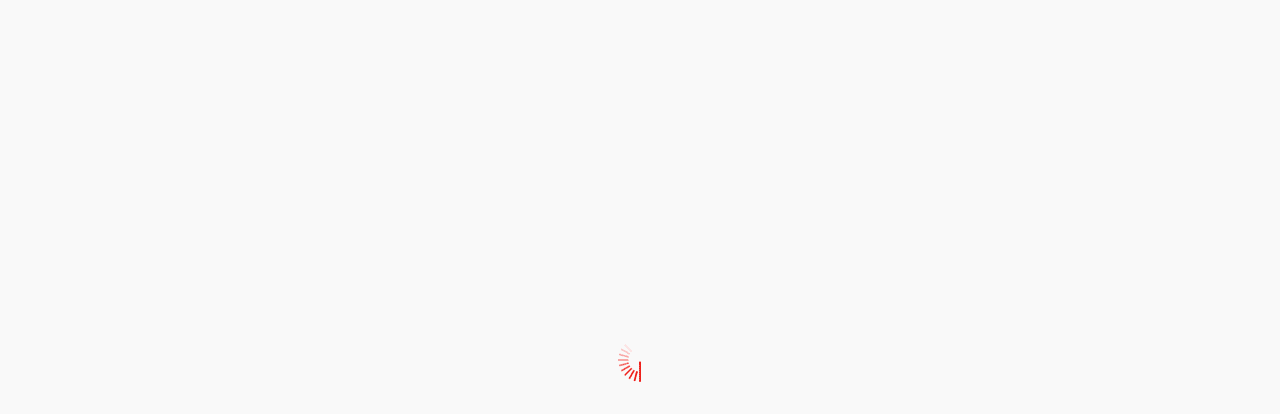

--- FILE ---
content_type: text/html; charset=UTF-8
request_url: https://cantabrialiberal.com/p/la-amnistia-fiscal-complicidad-o-encubrimiento,391370.html
body_size: 16603
content:
<!DOCTYPE html>
<html lang="es">
<head>
    <title>La amnistía fiscal: ¿complicidad o encubrimiento? - Cantabria Liberal</title>
    <meta charset="utf-8">
    <meta http-equiv="X-UA-Compatible" content="IE=edge">
    <meta name="viewport" content="width=device-width, initial-scale=1.0">
    <link rel="canonical" href="https://www.cantabrialiberal.com/p/la-amnistia-fiscal-complicidad-o-encubrimiento,391370.html" />
    <meta http-equiv="content-type" content="text/html; charset=utf-8" />
        <meta name="description" content="Es injusto que quienes utilizaron cargos de responsabilidad en el poder, desde el poder y desde los aledaños del poder para cometer las fechorías que les fueron indultados continúen en los cargos desde los que las cometieron. Y es injusto que las empresas desde las que se fomentaron y financiar...">     <style>
    @import  url("https://fonts.googleapis.com/css?family=Roboto:300,300i,400,400i,500,500i,700,700i,900,900i");
    @import  url("https://fonts.googleapis.com/css?family=Merriweather:300,300i,400,400i,700,700i,900,900i&subset=latin-ext");
    @import  url("https://fonts.googleapis.com/css?family=Raleway:100,100i,200,200i,300,300i,400,400i,500,500i,600,600i,700,700i,800,800i,900,900i&subset=latin-ext");
    @import  url("https://fonts.googleapis.com/css?family=Lato");
    </style>
      <meta property="og:type" content="article"/>
  <meta property="og:title" content="La amnist&iacute;a fiscal: &iquest;complicidad o encubrimiento?"/>
  <meta property="og:url" content="https://cantabrialiberal.com/p/la-amnistia-fiscal-complicidad-o-encubrimiento,391370.html"/>
  <meta property="og:description" content="Es injusto que quienes utilizaron cargos de responsabilidad en el poder, desde el poder y desde los aleda&ntilde;os del poder para cometer las fechor&iacute;as que les fueron indultados contin&uacute;en en los cargos desde los que las cometieron. Y es injusto que las empresas desde las que se fomentaron y financiaron esas conductas sigan teniendo acceso a los contratos con el Estado."/>
  <meta property="og:image" content="https://cantabrialiberal.com/img/la-amnistia-fiscal-complicidad-o-encubrimiento,391370,1.jpg"/>
  <meta name="twitter:card" content="summary"/>
  <meta name="twitter:site" content="@C_Liberal"/>
  <meta name="twitter:title" content="La amnist&iacute;a fiscal: &iquest;complicidad o encubrimiento? - Cantabria Liberal"/>
  <meta name="twitter:description" content="Es injusto que quienes utilizaron cargos de responsabilidad en el poder, desde el poder y desde los aleda&ntilde;os del poder para cometer las fechor&iacute;as que les fueron indultados contin&uacute;en en los cargos desde los que las cometieron. Y es injusto que las empresas desde las que se fomentaron y financiaron esas conductas sigan teniendo acceso a los contratos con el Estado."/>
  <meta name="twitter:image" content="https://cantabrialiberal.com/img/la-amnistia-fiscal-complicidad-o-encubrimiento,391370,1.jpg"/>
<script src='https://www.google.com/recaptcha/api.js'></script>
<!-- Global site tag (gtag.js) - Google Analytics -->
<script async src="https://www.googletagmanager.com/gtag/js?id=UA-116170345-1"></script>
<!--<script async src="//pagead2.googlesyndication.com/pagead/js/adsbygoogle.js"></script>-->
<script>
  window.dataLayer = window.dataLayer || [];
  function gtag(){dataLayer.push(arguments);}
  gtag('js', new Date());
  gtag('config', 'UA-116170345-1');
  gtag('config', 'UA-116170345-2');
  </script>
</head>
<body id="post">
<div id="pageloader"></div>
<style>
#pageloader {
position: fixed;
left: 0px;
top: 0px;
width: 100%;
height: 100%;
z-index: 9999;
background: url('/img/ajax-loader.gif') 50% 50% no-repeat rgb(249,249,249);
}
</style>
<noscript id="deferred-styles">
    <link rel="stylesheet" type="text/css" href="/build/output/styles-d12dee94da.css" />
    <link rel="stylesheet" type="text/css" href="/build/output/custom.css" />
    <link rel="stylesheet" type="text/css" href="/fonts/font-awesome-4.7.0/css/font-awesome.min.css" />
</noscript>
<script>
      var loadDeferredStyles = function() {
        var addStylesNode = document.getElementById("deferred-styles");
        var replacement = document.createElement("div");
        replacement.innerHTML = addStylesNode.textContent;
        document.body.appendChild(replacement)
        addStylesNode.parentElement.removeChild(addStylesNode);
        document.getElementById("pageloader").className = "hidden";
      };
      var raf = window.requestAnimationFrame || window.mozRequestAnimationFrame ||
          window.webkitRequestAnimationFrame || window.msRequestAnimationFrame;
      if (raf) raf(function() { window.setTimeout(loadDeferredStyles, 0); });
      else window.addEventListener('load', loadDeferredStyles);
</script>

 <div id="page-top"></div> <nav class="navbar navbar-expand-lg fixed-top navbar-light bg-light justify-content-between"> <div class="main-menu"> <ul class="navbar-nav"> <li class="nav-item active"> <a class="nav-link nav-menu" href="#"> <div class="burger"> <span class="burger-ico"></span> <span class="burger-ico"></span> <span class="burger-ico"></span> </div> <span class="text">secciones</span> </a> <div class="main-menu-content"> <ul class="first-menu">   <li class="menu-parent-1"> <a title="Noticias de Cantabria" class="menu-first-level" href="/cantabria,1.html" data-submenu="submenu1"> Cantabria  <i class="fa fa-chevron-right" aria-hidden="true"></i>  </a>  <div id="submenu" class="submenu"> <ul>  <li> <a class="menu-second-level" href="/santander,2.html"> Santander </a> </li>  <li> <a class="menu-second-level" href="/region,39.html"> Regi&oacute;n </a> </li>  <li> <a class="menu-second-level" href="/castro-urdiales,59.html"> Castro Urdiales </a> </li>  <li> <a class="menu-second-level" href="/noja,109.html"> Noja </a> </li>  <li> <a class="menu-second-level" href="/marina-de-cudeyo,111.html"> Marina de Cudeyo </a> </li>  <li> <a class="menu-second-level" href="/medio-cudeyo,112.html"> Medio Cudeyo </a> </li>  <li> <a class="menu-second-level" href="/laredo,134.html"> Laredo </a> </li>  </ul> </div>  </li>      <li class="menu-parent-1"> <a title="Noticias de Torrelavega" class="menu-first-level" href="/torrelavega,3.html" data-submenu="submenu3"> Torrelavega  </a>  </li>    <li class="menu-parent-1"> <a title="Noticias de Nacional" class="menu-first-level" href="/nacional,13.html" data-submenu="submenu13"> Nacional  </a>  </li>    <li class="menu-parent-1"> <a title="Noticias de Mundo" class="menu-first-level" href="/mundo,19.html" data-submenu="submenu19"> Mundo  </a>  </li>    <li class="menu-parent-1"> <a title="Noticias de Econom&iacute;a" class="menu-first-level" href="/economia,22.html" data-submenu="submenu22"> Econom&iacute;a  </a>  </li>    <li class="menu-parent-1"> <a title="Noticias de Deportes" class="menu-first-level" href="/deportes,23.html" data-submenu="submenu23"> Deportes  <i class="fa fa-chevron-right" aria-hidden="true"></i>  </a>  <div id="submenu" class="submenu"> <ul>  <li> <a class="menu-second-level" href="/golf,28.html"> Golf </a> </li>  <li> <a class="menu-second-level" href="/vela,29.html"> Vela </a> </li>  <li> <a class="menu-second-level" href="/f250tbol,44.html"> F&#250;tbol </a> </li>  <li> <a class="menu-second-level" href="/rcms,127.html"> RCMS </a> </li>  </ul> </div>  </li>    <li class="menu-parent-1"> <a title="Noticias de Cultura" class="menu-first-level" href="/cultura,24.html" data-submenu="submenu24"> Cultura  <i class="fa fa-chevron-right" aria-hidden="true"></i>  </a>  <div id="submenu" class="submenu"> <ul>  <li> <a class="menu-second-level" href="/agenda,34.html"> Agenda </a> </li>  <li> <a class="menu-second-level" href="/actos-y-exposiciones,47.html"> Actos y Exposiciones </a> </li>  <li> <a class="menu-second-level" href="/entrevistas-cl,105.html"> Entrevistas CL </a> </li>  </ul> </div>  </li>    <li class="menu-parent-1"> <a title="Noticias de Sodercan" class="menu-first-level" href="/sodercan,25.html" data-submenu="submenu25"> Sodercan  <i class="fa fa-chevron-right" aria-hidden="true"></i>  </a>  <div id="submenu" class="submenu"> <ul>  <li> <a class="menu-second-level" href="/cronica-negra,26.html"> Cr&oacute;nica Negra </a> </li>  <li> <a class="menu-second-level" href="/el-recetario-de-paco-quiros,30.html"> El recetario de Paco Quir&oacute;s </a> </li>  <li> <a class="menu-second-level" href="/salud,41.html"> Salud </a> </li>  <li> <a class="menu-second-level" href="/critica-gastronomica-r-rincon,58.html"> Cr&iacute;tica gastron&oacute;mica R. Rinc&oacute;n </a> </li>  </ul> </div>  </li>      <li class="menu-parent-1"> <a title="Noticias de Editorial" class="menu-first-level" href="/editorial,27.html" data-submenu="submenu27"> Editorial  <i class="fa fa-chevron-right" aria-hidden="true"></i>  </a>  <div id="submenu" class="submenu"> <ul>  <li> <a class="menu-second-level" href="/el-criticon,55.html"> El critic&oacute;n </a> </li>  <li> <a class="menu-second-level" href="/el-mensaje-cmm,132.html"> El mensaje CMM </a> </li>  <li> <a class="menu-second-level" href="/los-monologos-de-carlos,133.html"> Los mon&oacute;logos de Carlos </a> </li>  </ul> </div>  </li>                          <li class="menu-parent-1"> <a title="Noticias de Agenda" class="menu-first-level" href="/agenda,61.html" data-submenu="submenu61"> Agenda  </a>  </li>    <li class="menu-parent-1"> <a title="Noticias de Coraz&oacute;n para un siglo" class="menu-first-level" href="/corazon-para-un-siglo,66.html" data-submenu="submenu66"> Coraz&oacute;n para un siglo  </a>  </li>    <li class="menu-parent-1"> <a title="Noticias de Signos del Zodiaco" class="menu-first-level" href="/signos-del-zodiaco,68.html" data-submenu="submenu68"> Signos del Zodiaco  </a>  </li>        <li class="menu-parent-1"> <a title="Noticias de RFEV" class="menu-first-level" href="/rfev,76.html" data-submenu="submenu76"> RFEV  </a>  </li>    <li class="menu-parent-1"> <a title="Noticias de Salud y bienestar" class="menu-first-level" href="/salud-y-bienestar,77.html" data-submenu="submenu77"> Salud y bienestar  </a>  </li>    <li class="menu-parent-1"> <a title="Noticias de Ferias y mercados" class="menu-first-level" href="/ferias-y-mercados,78.html" data-submenu="submenu78"> Ferias y mercados  </a>  </li>    <li class="menu-parent-1"> <a title="Noticias de Astillero" class="menu-first-level" href="/astillero,80.html" data-submenu="submenu80"> Astillero  </a>  </li>    <li class="menu-parent-1"> <a title="Noticias de Entrevistas" class="menu-first-level" href="/entrevistas,81.html" data-submenu="submenu81"> Entrevistas  </a>  </li>      <li class="menu-parent-1"> <a title="Noticias de Santa Mar&iacute;a de Cay&oacute;n" class="menu-first-level" href="/santa-maria-de-cayon,87.html" data-submenu="submenu87"> Santa Mar&iacute;a de Cay&oacute;n  </a>  </li>    <li class="menu-parent-1"> <a title="Noticias de Tertulias CL" class="menu-first-level" href="/tertulias-cl,90.html" data-submenu="submenu90"> Tertulias CL  </a>  </li>    <li class="menu-parent-1"> <a title="Noticias de Encuestas" class="menu-first-level" href="/encuestas,93.html" data-submenu="submenu93"> Encuestas  </a>  </li>    <li class="menu-parent-1"> <a title="Noticias de Sanidad Cantabria" class="menu-first-level" href="/sanidad-cantabria,95.html" data-submenu="submenu95"> Sanidad Cantabria  <i class="fa fa-chevron-right" aria-hidden="true"></i>  </a>  <div id="submenu" class="submenu"> <ul>  <li> <a class="menu-second-level" href="/salud,108.html"> Salud. </a> </li>  </ul> </div>  </li>          <li class="menu-parent-1"> <a title="Noticias de Naturaleza Cantabria" class="menu-first-level" href="/naturaleza-cantabria,103.html" data-submenu="submenu103"> Naturaleza Cantabria  </a>  </li>    <li class="menu-parent-1"> <a title="Noticias de Gastronom&iacute;a " class="menu-first-level" href="/gastronomia,104.html" data-submenu="submenu104"> Gastronom&iacute;a   </a>  </li>                  <li class="menu-parent-1"> <a title="Noticias de Playas de Cantabria" class="menu-first-level" href="/playas-de-cantabria,118.html" data-submenu="submenu118"> Playas de Cantabria  </a>  </li>    <li class="menu-parent-1"> <a title="Noticias de V&iacute;deo-Tribunas" class="menu-first-level" href="/video-tribunas,122.html" data-submenu="submenu122"> V&iacute;deo-Tribunas  </a>  </li>    <li class="menu-parent-1"> <a title="Noticias de Ramales de la Victoria" class="menu-first-level" href="/ramales-de-la-victoria,123.html" data-submenu="submenu123"> Ramales de la Victoria  </a>  </li>    <li class="menu-parent-1"> <a title="Noticias de Coronavirus" class="menu-first-level" href="/coronavirus,125.html" data-submenu="submenu125"> Coronavirus  </a>  </li>      <li class="menu-parent-1"> <a title="Noticias de Tribunales" class="menu-first-level" href="/tribunales,128.html" data-submenu="submenu128"> Tribunales  </a>  </li>    <li class="menu-parent-1"> <a title="Noticias de Opini&oacute;n" class="menu-first-level" href="/opinion,129.html" data-submenu="submenu129"> Opini&oacute;n  </a>  </li>         </ul> </div> </li> <li class="nav-item subscribe"> <div class="user-menu custom-menu border-left-menu"> <a href="#" id="btn-subscribe"> <div class="show-modal" data-toggle="modal" data-target="#modalSubscribe"> <i class="fa fa-user" aria-hidden="true"></i> <span class="text">Suscribete</span> </div> </a> </div> </li> <li class="nav-item search-btn"> <a class="nav-link" href="#"> <i class="fa fa-search" aria-hidden="true"></i> </a> </li> </ul> </div> <div class="top-logo"> <a title="Noticias de Cantabria" href="/"> <img alt="Noticias de Cantabria" src="/img/logo-header-desktop.png" class="logo-deskop"> <img alt="Noticias de Cantabria" src="/img/logo-header-mobile.png" class="logo-mobile"> </a> </div> <div class="nav navbar-right"> <div class="social-menu border-right-menu"> <a href="https://www.facebook.com/cantabrialiberal/" target="_blank"> <i class="fa fa-facebook" aria-hidden="true"></i> </a> <a href="https://twitter.com/C_Liberal" target="_blank"> <i class="fa fa-twitter" aria-hidden="true"></i> </a> <a href="https://www.cantabrialiberal.com/rss" target="_blank"> <i class="fa fa-rss" aria-hidden="true"></i> </a> </div> <div class="comment-menu custom-menu border-right-menu"> <a href="/contactar.html"> <i class="fa fa-envelope" aria-hidden="true"></i> <span class="text">Contacto</span> </a> </div> <div class="weather-menu row"> <div class="cloud"> <span class="text" id="weather-city"> <div class="dropdown"> <button class="btn btn-link dropdown-toggle" type="button" id="weatherCityMenu" data-toggle="dropdown" aria-haspopup="true" aria-expanded="false"> </button> <div class="dropdown-menu" id="weatherCities" aria-labelledby="weatherCityMenu"> </div> </div> </span> </div> <div class="temp"> <span class="up" id="weather-icon"></span> <span class="down" id="weather-temp"></span> </div> </div> </div> </nav> <section class="head-banner container"> <a title="Noticias de Cantabria" href="/"><img alt="Noticias de Cantabria" src="/img/logo-cantabria-liberal.png" style="margin: 10px auto;"></a> </section>  <style> @media ( min-width: 800px ) { .head-banner a img { width: auto; } } </style> <section class="page-content block-0 bg-gray"> <div class="red-line"></div> <div class="gray-line"></div> <div class="container"> <div class="col no-padding"> <ul class="nav nav-tabs" id="myTab" role="tablist"> <li class="nav-item"> <a class="nav-link tab-link" href="/" >Portada</a> </li>   <li class="nav-item"> <a class="nav-link tab-link" id="cantabria-tab" data-toggle="cantabria" href="/cantabria,1.html" role="tab" aria-controls="Cantabria" aria-selected="true">Cantabria</a> </li>    <li class="nav-item"> <a class="nav-link tab-link" id="torrelavega-tab" data-toggle="torrelavega" href="/torrelavega,3.html" role="tab" aria-controls="Torrelavega" aria-selected="true">Torrelavega</a> </li>    <li class="nav-item"> <a class="nav-link tab-link" id="opinion-tab" data-toggle="opinion" href="/opinion,129.html" role="tab" aria-controls="Opini&oacute;n" aria-selected="true">Opini&oacute;n</a> </li>    <li class="nav-item"> <a class="nav-link tab-link" id="cultura-tab" data-toggle="cultura" href="/cultura,24.html" role="tab" aria-controls="Cultura" aria-selected="true">Cultura</a> </li>    <li class="nav-item"> <a class="nav-link tab-link" id="economia-tab" data-toggle="economia" href="/economia,22.html" role="tab" aria-controls="Econom&iacute;a" aria-selected="true">Econom&iacute;a</a> </li>    <li class="nav-item"> <a class="nav-link tab-link" id="deportes-tab" data-toggle="deportes" href="/deportes,23.html" role="tab" aria-controls="Deportes" aria-selected="true">Deportes</a> </li>    <li class="nav-item"> <a class="nav-link tab-link" id="entrevistas-tab" data-toggle="entrevistas" href="/entrevistas,81.html" role="tab" aria-controls="Entrevistas" aria-selected="true">Entrevistas</a> </li>    <li class="nav-item"> <a class="nav-link tab-link" id="sanidad-cantabria-tab" data-toggle="sanidad-cantabria" href="/sanidad-cantabria,95.html" role="tab" aria-controls="Sanidad Cantabria" aria-selected="true">Sanidad Cantabria</a> </li>    <li class="nav-item"> <a class="nav-link tab-link" id="tribunales-tab" data-toggle="tribunales" href="/tribunales,128.html" role="tab" aria-controls="Tribunales" aria-selected="true">Tribunales</a> </li>   </ul> <div class="row exchange"> </div> <div class="tab-content" id="myTabContent">    <div class="tab-pane fade show" id="cantabria" role="tabpanel" aria-labelledby="cantabria-tab"> <div class="row tab-row">   <div class="col-md-4 tabs"> <div class="content row">  <div class="col-6 no-padding"> <a href="/cantabria/alto-campoo-registra-la-septima-racha-de-viento-mas-alta-del-pais-102kmh,807057.html" class="a-img">  <img alt=" Alto Campoo registra la s&eacute;ptima racha de viento m&aacute;s alta del pa&iacute;s: 102km/h" class="img-responsive lazy" data-src="/img/alto-campoo-registra-la-septima-racha-de-viento-mas-alta-del-pais-102kmh,807057,1,180.jpg" src="/img/blank.gif">  </a> </div>  <div class="  col-6  no-padding"> <a class="text" href="/cantabria/alto-campoo-registra-la-septima-racha-de-viento-mas-alta-del-pais-102kmh,807057.html">  Alto Campoo registra la s&eacute;ptima racha de viento m&aacute;s alta del pa&iacute;s: 10... </a> </div> </div> </div>     <div class="col-md-4 tabs"> <div class="content row">  <div class="col-6 no-padding"> <a href="/cantabria/el-stand-de-cantabria-recibio-cerca-de-17000-visitantes,807007.html" class="a-img">  <img alt=" El stand de Cantabria recibi&oacute; cerca de 17.000 visitantes" class="img-responsive lazy" data-src="/img/el-stand-de-cantabria-recibio-cerca-de-17000-visitantes,807007,1,180.jpg" src="/img/blank.gif">  </a> </div>  <div class="  col-6  no-padding"> <a class="text" href="/cantabria/el-stand-de-cantabria-recibio-cerca-de-17000-visitantes,807007.html">  El stand de Cantabria recibi&oacute; cerca de 17.000 visitantes </a> </div> </div> </div>     <div class="col-md-4 tabs"> <div class="content row">  <div class="col-6 no-padding"> <a href="/cantabria/el-pantano-del-ebro-sube-al-658-de-su-capacidad,807008.html" class="a-img">  <img alt="El pantano del Ebro  sube al 65,8% de su capacidad" class="img-responsive lazy" data-src="/img/el-pantano-del-ebro-sube-al-658-de-su-capacidad,807008,1,180.jpg" src="/img/blank.gif">  </a> </div>  <div class="  col-6  no-padding"> <a class="text" href="/cantabria/el-pantano-del-ebro-sube-al-658-de-su-capacidad,807008.html"> El pantano del Ebro  sube al 65,8% de su capacidad </a> </div> </div> </div>             </div> </div>     <div class="tab-pane fade show" id="torrelavega" role="tabpanel" aria-labelledby="torrelavega-tab"> <div class="row tab-row">   <div class="col-md-4 tabs"> <div class="content row">  <div class="col-6 no-padding"> <a href="/torrelavega/comienzan-las-jornadas-escolares-del-teatro-concha-espina-con-siete-espectaculos-y-mas-de-8500-plazas,806930.html" class="a-img">  <img alt="Comienzan las Jornadas Escolares del Teatro Concha Espina con siete espect&aacute;culos y m&aacute;s de 8.500 plazas" class="img-responsive lazy" data-src="/img/comienzan-las-jornadas-escolares-del-teatro-concha-espina-con-siete-espectaculos-y-mas-de-8500-plazas,806930,1,180.jpg" src="/img/blank.gif">  </a> </div>  <div class="  col-6  no-padding"> <a class="text" href="/torrelavega/comienzan-las-jornadas-escolares-del-teatro-concha-espina-con-siete-espectaculos-y-mas-de-8500-plazas,806930.html"> Comienzan las Jornadas Escolares del Teatro Concha Espina con siete es... </a> </div> </div> </div>     <div class="col-md-4 tabs"> <div class="content row">  <div class="col-6 no-padding"> <a href="/torrelavega/torrelavega-recibe-en-fitur-el-distintivo-de-destino-turistico-inteligente,806637.html" class="a-img">  <img alt=" Torrelavega recibe en Fitur el distintivo de Destino Tur&iacute;stico Inteligente" class="img-responsive lazy" data-src="/img/torrelavega-recibe-en-fitur-el-distintivo-de-destino-turistico-inteligente,806637,1,180.jpg" src="/img/blank.gif">  </a> </div>  <div class="  col-6  no-padding"> <a class="text" href="/torrelavega/torrelavega-recibe-en-fitur-el-distintivo-de-destino-turistico-inteligente,806637.html">  Torrelavega recibe en Fitur el distintivo de Destino Tur&iacute;stico Inteli... </a> </div> </div> </div>     <div class="col-md-4 tabs"> <div class="content row">  <div class="col-6 no-padding"> <a href="/torrelavega/el-programa-abierto-en-vacaciones-carnaval-2026-oferta-80-plazas-en-cuatro-colegios-de-torrelavega,806599.html" class="a-img">  <img alt="El programa `Abierto en Vacaciones. Carnaval 2026` oferta 80 plazas en cuatro colegios de Torrelavega" class="img-responsive lazy" data-src="/img/el-programa-abierto-en-vacaciones-carnaval-2026-oferta-80-plazas-en-cuatro-colegios-de-torrelavega,806599,1,180.jpg" src="/img/blank.gif">  </a> </div>  <div class="  col-6  no-padding"> <a class="text" href="/torrelavega/el-programa-abierto-en-vacaciones-carnaval-2026-oferta-80-plazas-en-cuatro-colegios-de-torrelavega,806599.html"> El programa `Abierto en Vacaciones. Carnaval 2026` oferta 80 plazas en... </a> </div> </div> </div>             </div> </div>     <div class="tab-pane fade show" id="opinion" role="tabpanel" aria-labelledby="opinion-tab"> <div class="row tab-row">   <div class="col-md-4 tabs"> <div class="content row">  <div class="col-6 no-padding"> <a href="/opinion/la-tertulia-de-claudio-acebo-y-groenlandia-carlos-magdalena,806792.html" class="a-img">  <img alt="La tertulia de Claudio Acebo, y Groenlandia.   Carlos Magdalena" class="img-responsive lazy" data-src="/img/la-tertulia-de-claudio-acebo-y-groenlandia-carlos-magdalena,806792,1,180.jpg" src="/img/blank.gif">  </a> </div>  <div class="  col-6  no-padding"> <a class="text" href="/opinion/la-tertulia-de-claudio-acebo-y-groenlandia-carlos-magdalena,806792.html"> La tertulia de Claudio Acebo, y Groenlandia.   Carlos Magdalena </a> </div> </div> </div>     <div class="col-md-4 tabs"> <div class="content row">  <div class="col-6 no-padding"> <a href="/opinion/mienten-mas-deprisa-que-gobiernan-por-jesus-salamanca-alonso,806814.html" class="a-img">  <img alt="Mienten m&aacute;s deprisa que gobiernan. Por Jes&uacute;s Salamanca Alonso" class="img-responsive lazy" data-src="/img/mienten-mas-deprisa-que-gobiernan-por-jesus-salamanca-alonso,806814,1,180.jpg" src="/img/blank.gif">  </a> </div>  <div class="  col-6  no-padding"> <a class="text" href="/opinion/mienten-mas-deprisa-que-gobiernan-por-jesus-salamanca-alonso,806814.html"> Mienten m&aacute;s deprisa que gobiernan. Por Jes&uacute;s Salamanca Alonso </a> </div> </div> </div>     <div class="col-md-4 tabs"> <div class="content row">  <div class="col-6 no-padding"> <a href="/opinion/mutacion-de-piel-el-psoe-jose-antonio-avila-lopez,806813.html" class="a-img">  <img alt="Mutaci&oacute;n de piel, el PSOE.       Jos&eacute; Antonio &Aacute;vila L&oacute;pez" class="img-responsive lazy" data-src="/img/mutacion-de-piel-el-psoe-jose-antonio-avila-lopez,806813,1,180.jpg" src="/img/blank.gif">  </a> </div>  <div class="  col-6  no-padding"> <a class="text" href="/opinion/mutacion-de-piel-el-psoe-jose-antonio-avila-lopez,806813.html"> Mutaci&oacute;n de piel, el PSOE.       Jos&eacute; Antonio &Aacute;vila L&oacute;pez </a> </div> </div> </div>             </div> </div>     <div class="tab-pane fade show" id="cultura" role="tabpanel" aria-labelledby="cultura-tab"> <div class="row tab-row">   <div class="col-md-4 tabs"> <div class="content row">  <div class="col-6 no-padding"> <a href="/cultura/banco-santander-gestionara-la-coleccion-gelman-160-piezas-de-arte-mexicano-del-siglo-xx-de-artistas-como-frida-kahlo,806250.html" class="a-img">  <img alt="Banco Santander gestionar&aacute; la Colecci&oacute;n Gelman: 160 piezas de arte mexicano del siglo XX de artistas como Frida Kahlo" class="img-responsive lazy" data-src="/img/banco-santander-gestionara-la-coleccion-gelman-160-piezas-de-arte-mexicano-del-siglo-xx-de-artistas-como-frida-kahlo,806250,1,180.jpg" src="/img/blank.gif">  </a> </div>  <div class="  col-6  no-padding"> <a class="text" href="/cultura/banco-santander-gestionara-la-coleccion-gelman-160-piezas-de-arte-mexicano-del-siglo-xx-de-artistas-como-frida-kahlo,806250.html"> Banco Santander gestionar&aacute; la Colecci&oacute;n Gelman: 160 piezas de arte mex... </a> </div> </div> </div>     <div class="col-md-4 tabs"> <div class="content row">  <div class="col-6 no-padding"> <a href="/cultura/lady-gaga-dua-lipa-nil-moliner-o-monica-naranjo-nominados-a-los-ticketmaster-awards,807009.html" class="a-img">  <img alt="Lady Gaga, Dua Lipa, Nil Moliner o M&oacute;nica Naranjo, nominados a los Ticketmaster Awards" class="img-responsive lazy" data-src="/img/lady-gaga-dua-lipa-nil-moliner-o-monica-naranjo-nominados-a-los-ticketmaster-awards,807009,1,180.jpg" src="/img/blank.gif">  </a> </div>  <div class="  col-6  no-padding"> <a class="text" href="/cultura/lady-gaga-dua-lipa-nil-moliner-o-monica-naranjo-nominados-a-los-ticketmaster-awards,807009.html"> Lady Gaga, Dua Lipa, Nil Moliner o M&oacute;nica Naranjo, nominados a los Tic... </a> </div> </div> </div>     <div class="col-md-4 tabs"> <div class="content row">  <div class="col-6 no-padding"> <a href="/cultura/internacionalizar-la-uimp-y-conectar-mas-con-los-jovenes-principales-retos-del-nuevo-rector,806997.html" class="a-img">  <img alt="Internacionalizar la UIMP y conectar m&aacute;s con los j&oacute;venes, principales retos del nuevo rector" class="img-responsive lazy" data-src="/img/internacionalizar-la-uimp-y-conectar-mas-con-los-jovenes-principales-retos-del-nuevo-rector,806997,1,180.jpg" src="/img/blank.gif">  </a> </div>  <div class="  col-6  no-padding"> <a class="text" href="/cultura/internacionalizar-la-uimp-y-conectar-mas-con-los-jovenes-principales-retos-del-nuevo-rector,806997.html"> Internacionalizar la UIMP y conectar m&aacute;s con los j&oacute;venes, principales... </a> </div> </div> </div>             </div> </div>     <div class="tab-pane fade show" id="economia" role="tabpanel" aria-labelledby="economia-tab"> <div class="row tab-row">   <div class="col-md-4 tabs"> <div class="content row">  <div class="col-6 no-padding"> <a href="/economia/trabajo-consciente-que-se-van-a-producir-mas-despidos-con-el-incremento-del-smi-y-ofrece-incentivos-fiscales-a-los-que-no-despidan,807024.html" class="a-img">  <img alt="Trabajo consciente que se van a producir m&aacute;s despidos con el incremento del SMI y ofrece incentivos fiscales a los que no despidan" class="img-responsive lazy" data-src="/img/trabajo-consciente-que-se-van-a-producir-mas-despidos-con-el-incremento-del-smi-y-ofrece-incentivos-fiscales-a-los-que-no-despidan,807024,1,180.jpg" src="/img/blank.gif">  </a> </div>  <div class="  col-6  no-padding"> <a class="text" href="/economia/trabajo-consciente-que-se-van-a-producir-mas-despidos-con-el-incremento-del-smi-y-ofrece-incentivos-fiscales-a-los-que-no-despidan,807024.html"> Trabajo consciente que se van a producir m&aacute;s despidos con el increment... </a> </div> </div> </div>     <div class="col-md-4 tabs"> <div class="content row">  <div class="col-6 no-padding"> <a href="/economia/la-italiana-reevo-compra-la-firma-espanola-de-ciberseguridad-hispasec-para-facturar-200-millones-en-europa,807011.html" class="a-img">  <img alt="La italiana ReeVo compra la firma espa&ntilde;ola de ciberseguridad Hispasec para facturar 200 millones en Europa" class="img-responsive lazy" data-src="/img/la-italiana-reevo-compra-la-firma-espanola-de-ciberseguridad-hispasec-para-facturar-200-millones-en-europa,807011,1,180.jpg" src="/img/blank.gif">  </a> </div>  <div class="  col-6  no-padding"> <a class="text" href="/economia/la-italiana-reevo-compra-la-firma-espanola-de-ciberseguridad-hispasec-para-facturar-200-millones-en-europa,807011.html"> La italiana ReeVo compra la firma espa&ntilde;ola de ciberseguridad Hispasec... </a> </div> </div> </div>     <div class="col-md-4 tabs"> <div class="content row">  <div class="  col-12  no-padding"> <a class="text" href="/economia/ryanair-gana-115-millones-en-su-tercer-trimestre-fiscal-casi-un-23-menos-afectados-por-una-multa-en-italia,806940.html"> Ryanair gana 115 millones en su tercer trimestre fiscal, casi un 23% m... </a> </div> </div> </div>             </div> </div>     <div class="tab-pane fade show" id="deportes" role="tabpanel" aria-labelledby="deportes-tab"> <div class="row tab-row">   <div class="col-md-4 tabs"> <div class="content row">  <div class="  col-12  no-padding"> <a class="text" href="/deportes/laia-sanz-ebro-es-un-buen-sitio-para-crecer-hay-mucho-margen-de-mejora,807013.html"> Laia Sanz: &quot;Ebro es un buen sitio para crecer, hay mucho margen de mej... </a> </div> </div> </div>     <div class="col-md-4 tabs"> <div class="content row">  <div class="  col-12  no-padding"> <a class="text" href="/deportes/las-cuentas-de-real-madrid-barca-atletico-y-athletic-en-la-ultima-jornada-de-champions,807006.html"> Las cuentas de Real Madrid, Bar&ccedil;a, Atl&eacute;tico y Athletic en la &uacute;ltima jo... </a> </div> </div> </div>     <div class="col-md-4 tabs"> <div class="content row">  <div class="col-6 no-padding"> <a href="/deportes/felipe-orts-capitanea-la-seleccion-espanola-de-ciclocross-en-el-mundial-de-hulst-paises-bajos,807003.html" class="a-img">  <img alt="Felipe Orts capitanea la selecci&oacute;n espa&ntilde;ola de ciclocross en el Mundial de Hulst (Pa&iacute;ses Bajos)" class="img-responsive lazy" data-src="/img/felipe-orts-capitanea-la-seleccion-espanola-de-ciclocross-en-el-mundial-de-hulst-paises-bajos,807003,1,180.jpg" src="/img/blank.gif">  </a> </div>  <div class="  col-6  no-padding"> <a class="text" href="/deportes/felipe-orts-capitanea-la-seleccion-espanola-de-ciclocross-en-el-mundial-de-hulst-paises-bajos,807003.html"> Felipe Orts capitanea la selecci&oacute;n espa&ntilde;ola de ciclocross en el Mundia... </a> </div> </div> </div>             </div> </div>     <div class="tab-pane fade show" id="entrevistas" role="tabpanel" aria-labelledby="entrevistas-tab"> <div class="row tab-row">   <div class="col-md-4 tabs"> <div class="content row">  <div class="col-6 no-padding"> <a href="/entrevistas/el-objetivo-del-decano-de-la-facultad-de-economicas-de-la-ucpablo-coto-seguir-avanzando-en-investigacion-de-calidad-captacion-de-talento-y-proyeccion-internacional,782678.html" class="a-img">  <img alt="El objetivo del decano de la Facultad de Econ&oacute;micas de la UC,Pablo Coto,: &quot;seguir avanzando en investigaci&oacute;n de calidad, captaci&oacute;n de talento y proyecci&oacute;n internacional&quot;." class="img-responsive lazy" data-src="/img/el-objetivo-del-decano-de-la-facultad-de-economicas-de-la-ucpablo-coto-seguir-avanzando-en-investigacion-de-calidad-captacion-de-talento-y-proyeccion-internacional,782678,1,180.jpg" src="/img/blank.gif">  </a> </div>  <div class="  col-6  no-padding"> <a class="text" href="/entrevistas/el-objetivo-del-decano-de-la-facultad-de-economicas-de-la-ucpablo-coto-seguir-avanzando-en-investigacion-de-calidad-captacion-de-talento-y-proyeccion-internacional,782678.html"> El objetivo del decano de la Facultad de Econ&oacute;micas de la UC,Pablo Cot... </a> </div> </div> </div>     <div class="col-md-4 tabs"> <div class="content row">  <div class="col-6 no-padding"> <a href="/entrevistas/el-drgarcia-crespo-nos-explica-su-excedencia-temporal-como-director-del-departamento-de-digestivo-del-hospital-universitario-marques-de-valdecilla-por-carlos-magdalena,757046.html" class="a-img">  <img alt="El Dr.Garcia Crespo nos explica su &quot;excedencia temporal&quot; como Director del Departamento de Digestivo del Hospital Universitario Marqu&eacute;s de Valdecilla Por Carlos Magdalena" class="img-responsive lazy" data-src="/img/el-drgarcia-crespo-nos-explica-su-excedencia-temporal-como-director-del-departamento-de-digestivo-del-hospital-universitario-marques-de-valdecilla-por-carlos-magdalena,757046,1,180.jpg" src="/img/blank.gif">  </a> </div>  <div class="  col-6  no-padding"> <a class="text" href="/entrevistas/el-drgarcia-crespo-nos-explica-su-excedencia-temporal-como-director-del-departamento-de-digestivo-del-hospital-universitario-marques-de-valdecilla-por-carlos-magdalena,757046.html"> El Dr.Garcia Crespo nos explica su &quot;excedencia temporal&quot; como Director... </a> </div> </div> </div>     <div class="col-md-4 tabs"> <div class="content row">  <div class="col-6 no-padding"> <a href="/entrevistas/maria-jose-glez-revuelta-presidenta-del-parlamento-de-cantabria-por-encima-de-todo-defenderemos-cantabria-y-el-estado-de-bienestar-de-los-cantabros-frente-a-aquellos-que-quieran-atacarlo,726921.html" class="a-img">  <img alt="Mar&iacute;a Jos&eacute; Glez Revuelta, presidenta del Parlamento de Cantabria: &quot;Por encima de todo defenderemos Cantabria y el estado de bienestar de los c&aacute;ntabros frente a aquellos que quieran atacarlo&quot;.   " class="img-responsive lazy" data-src="/img/maria-jose-glez-revuelta-presidenta-del-parlamento-de-cantabria-por-encima-de-todo-defenderemos-cantabria-y-el-estado-de-bienestar-de-los-cantabros-frente-a-aquellos-que-quieran-atacarlo,726921,1,180.jpg" src="/img/blank.gif">  </a> </div>  <div class="  col-6  no-padding"> <a class="text" href="/entrevistas/maria-jose-glez-revuelta-presidenta-del-parlamento-de-cantabria-por-encima-de-todo-defenderemos-cantabria-y-el-estado-de-bienestar-de-los-cantabros-frente-a-aquellos-que-quieran-atacarlo,726921.html"> Mar&iacute;a Jos&eacute; Glez Revuelta, presidenta del Parlamento de Cantabria: &quot;Por... </a> </div> </div> </div>             </div> </div>     <div class="tab-pane fade show" id="sanidad-cantabria" role="tabpanel" aria-labelledby="sanidad-cantabria-tab"> <div class="row tab-row">   <div class="col-md-4 tabs"> <div class="content row">  <div class="col-6 no-padding"> <a href="/sanidad-cantabria/los-sindicatos-medicos-rechazan-el-acuerdo-del-estatuto-marco-y-mantienen-las-movilizaciones,807056.html" class="a-img">  <img alt="Los sindicatos m&eacute;dicos rechazan el acuerdo del Estatuto Marco y mantienen las movilizaciones" class="img-responsive lazy" data-src="/img/los-sindicatos-medicos-rechazan-el-acuerdo-del-estatuto-marco-y-mantienen-las-movilizaciones,807056,1,180.jpg" src="/img/blank.gif">  </a> </div>  <div class="  col-6  no-padding"> <a class="text" href="/sanidad-cantabria/los-sindicatos-medicos-rechazan-el-acuerdo-del-estatuto-marco-y-mantienen-las-movilizaciones,807056.html"> Los sindicatos m&eacute;dicos rechazan el acuerdo del Estatuto Marco y mantie... </a> </div> </div> </div>     <div class="col-md-4 tabs"> <div class="content row">  <div class="  col-12  no-padding"> <a class="text" href="/sanidad-cantabria/una-encuesta-demuestra-que-la-menopausia-afecta-negativamente-al-80-de-las-mujeres-y-aumenta-el-riesgo-cardiovascular,807014.html"> Una encuesta demuestra que la menopausia afecta negativamente al 80% d... </a> </div> </div> </div>     <div class="col-md-4 tabs"> <div class="content row">  <div class="col-6 no-padding"> <a href="/sanidad-cantabria/cantabria-pone-en-marcha-un-nuevo-proyecto-pionero-para-atencion-de-pacientes-cronicos,806934.html" class="a-img">  <img alt="Cantabria pone en marcha un nuevo proyecto pionero para atenci&oacute;n de pacientes cr&oacute;nicos" class="img-responsive lazy" data-src="/img/cantabria-pone-en-marcha-un-nuevo-proyecto-pionero-para-atencion-de-pacientes-cronicos,806934,1,180.jpg" src="/img/blank.gif">  </a> </div>  <div class="  col-6  no-padding"> <a class="text" href="/sanidad-cantabria/cantabria-pone-en-marcha-un-nuevo-proyecto-pionero-para-atencion-de-pacientes-cronicos,806934.html"> Cantabria pone en marcha un nuevo proyecto pionero para atenci&oacute;n de pa... </a> </div> </div> </div>             </div> </div>     <div class="tab-pane fade show" id="tribunales" role="tabpanel" aria-labelledby="tribunales-tab"> <div class="row tab-row">   <div class="col-md-4 tabs"> <div class="content row">  <div class="col-6 no-padding"> <a href="/tribunales/los-asuntos-resueltos-por-los-tribunales-de-cantabria-aumentan-un-63-en-el-tercer-trimestre,742499.html" class="a-img">  <img alt="Los asuntos resueltos por los tribunales de Cantabria aumentan un 6,3 en el tercer trimestre" class="img-responsive lazy" data-src="/img/los-asuntos-resueltos-por-los-tribunales-de-cantabria-aumentan-un-63-en-el-tercer-trimestre,742499,1,180.jpg" src="/img/blank.gif">  </a> </div>  <div class="  col-6  no-padding"> <a class="text" href="/tribunales/los-asuntos-resueltos-por-los-tribunales-de-cantabria-aumentan-un-63-en-el-tercer-trimestre,742499.html"> Los asuntos resueltos por los tribunales de Cantabria aumentan un 6,3... </a> </div> </div> </div>     <div class="col-md-4 tabs"> <div class="content row">  <div class="  col-12  no-padding"> <a class="text" href="/tribunales/la-fiscalia-pide-que-se-juzge-en-zaragoza-por-denuncia-falsa-a-la-mujer-que-denuncio-sumision-quimica-en-santander,804759.html"> La Fiscal&iacute;a pide que se juzge en Zaragoza por denuncia falsa a la muje... </a> </div> </div> </div>     <div class="col-md-4 tabs"> <div class="content row">  <div class="col-6 no-padding"> <a href="/tribunales/la-agencia-tributaria-desmantela-una-macrotrama-de-fraude-de-mas-de-300-millones-en-el-iva-de-hidrocarburos,802621.html" class="a-img">  <img alt="La Agencia Tributaria desmantela una `macrotrama` de fraude de m&aacute;s de 300 millones en el IVA de hidrocarburos" class="img-responsive lazy" data-src="/img/la-agencia-tributaria-desmantela-una-macrotrama-de-fraude-de-mas-de-300-millones-en-el-iva-de-hidrocarburos,802621,1,180.jpg" src="/img/blank.gif">  </a> </div>  <div class="  col-6  no-padding"> <a class="text" href="/tribunales/la-agencia-tributaria-desmantela-una-macrotrama-de-fraude-de-mas-de-300-millones-en-el-iva-de-hidrocarburos,802621.html"> La Agencia Tributaria desmantela una `macrotrama` de fraude de m&aacute;s de... </a> </div> </div> </div>             </div> </div>   </div> </div> </div> </section> <div class="container">
    <div class="row">
        <div class="col-md-9 mainpage post-box" data-sticky_parent>
           <div class="sticky" data-sticky_column>
            <article>
        
            <div class="col-8 red-boxes text-align-left no-padding">
                  
                 <span class="date"> 18-06-2017 11:00</span>
            </div>
                              <div class="writer-info">
                    <div  style="background-image: url('https://cantabrialiberal.com/img/javier-gomez-acebo-lasso,194,6.jpg')" class="writer-photo"></div>
                    <div class="writer-name">
                        <h3><a href="/javier-gomez-acebo-lasso_194.html">Javier G&oacute;mez-Acebo Lasso</a></h3>
                        <p class="occupation"><a href="/javier-gomez-acebo-lasso_194.html">Letrado y Analista Pol&iacute;tico</a></p>
                    </div>
                </div>
        
                         
   
            <header class="padding-top-15">
                                <h1>La amnist&iacute;a fiscal: &iquest;complicidad o encubrimiento?</h1>
                <h2>Es injusto que quienes utilizaron cargos de responsabilidad en el poder, desde el poder y desde los aledaños del poder para cometer las fechorías que les fueron indultados continúen en los cargos desde los que las cometieron. Y es injusto que las empresas desde las que se fomentaron y financiaron esas conductas sigan teniendo acceso a los contratos con el Estado.</h2>
                <img id="post-img" class="width-33" src="/img/la-amnistia-fiscal-complicidad-o-encubrimiento,391370,1.jpg">

            </header>
            <section>
                <p class="MsoNormal" style="line-height: 150%; text-align: justify;"><span style="font-size: 12.0pt; line-height: 150%; font-family: `Arial`,`sans-serif`; color: #262626; mso-themecolor: text1; mso-themetint: 217; mso-style-textfill-fill-color: #262626; mso-style-textfill-fill-themecolor: text1; mso-style-textfill-fill-alpha: 100.0%; mso-style-textfill-fill-colortransforms: `lumm=85000 lumo=15000`;">Pese a los intentos de Montoro de llamar a la ley de amnist&iacute;a fiscal ley de regularizaci&oacute;n de activos opacos, como era de prever, nadie le hizo caso. Todo el mundo lo llam&oacute; amnist&iacute;a fiscal, como las veces anteriores. Y pese a las bondades anunciadas de que iba a conseguirse una repatriaci&oacute;n de miles y miles de millones de euros, apenas se sac&oacute; para pagar los caf&eacute;s. Ni siquiera sirvi&oacute; para sacar los colores a los autores de las fechor&iacute;as, que parecen tener cara de cart&oacute;n piedra.</span></p>
<p class="MsoNormal" style="line-height: 150%; text-align: justify;"><span style="font-size: 12.0pt; line-height: 150%; font-family: `Arial`,`sans-serif`; color: #262626; mso-themecolor: text1; mso-themetint: 217; mso-style-textfill-fill-color: #262626; mso-style-textfill-fill-themecolor: text1; mso-style-textfill-fill-alpha: 100.0%; mso-style-textfill-fill-colortransforms: `lumm=85000 lumo=15000`;">Yo que en algunas cosas soy ingenuo, creo que es cierto que pensaban que iban a recaudar m&aacute;s, y de esa manera poder justificar la inmensa humillaci&oacute;n que a los ciudadanos decentes se estaba perpetrando. Supongo que tendr&iacute;an unos par&aacute;metros de c&aacute;lculo para establecer las cifras, pero me da miedo que tales par&aacute;metros procedieran del conocimiento de lo que se hab&iacute;a venido haciendo, en que para&iacute;sos fiscales se pagaban algunas prebendas de la corrupci&oacute;n, como sabemos ahora.</span></p>
<p class="MsoNormal" style="line-height: 150%; text-align: justify;"><span style="font-size: 12.0pt; line-height: 150%; font-family: `Arial`,`sans-serif`; color: #262626; mso-themecolor: text1; mso-themetint: 217; mso-style-textfill-fill-color: #262626; mso-style-textfill-fill-themecolor: text1; mso-style-textfill-fill-alpha: 100.0%; mso-style-textfill-fill-colortransforms: `lumm=85000 lumo=15000`;">Tambi&eacute;n creo que se trat&oacute; de una patri&oacute;tica &ldquo;ley de punto final&rdquo;. Una especie de amnist&iacute;a a lo argentino, pero en disciplina fiscal y tributaria. Quiz&aacute;s el fracaso en la recaudaci&oacute;n se debiera a las dudas que en todo momento se suscitaba sobre la legalidad y la interpretaci&oacute;n de la norma publicada, que incluso dio lugar a pintorescas aclaraciones y debates con los &oacute;rganos de inspecci&oacute;n del Estado. Se ha acusado alg&uacute;n ministro, de utilizar nombres de la lista de los acogidos para efectuar alg&uacute;n ajuste de cuentas de car&aacute;cter puntual, entre propios y ajenos seg&uacute;n algunos comentarios, que tambi&eacute;n me creo a pies juntillas. En los &uacute;ltimos a&ntilde;os, el secreto mejor guardado del Estado, es esa lista de entre 1000 y 2000 contribuyentes de especial sensibilidad por su relaci&oacute;n con las estructuras del poder, del poder en todos sus aspectos. A m&iacute; el resto me resulta indiferente, no pongo en duda que muchas regularizaciones proced&iacute;an de errores habituales en la gesti&oacute;n de rentas y patrimonios, aunque la inmensa mayor&iacute;a no creo que fuera as&iacute;.</span></p>
<p class="MsoNormal" style="line-height: 150%; text-align: justify;"><span style="font-size: 12.0pt; line-height: 150%; font-family: `Arial`,`sans-serif`; color: #262626; mso-themecolor: text1; mso-themetint: 217; mso-style-textfill-fill-color: #262626; mso-style-textfill-fill-themecolor: text1; mso-style-textfill-fill-alpha: 100.0%; mso-style-textfill-fill-colortransforms: `lumm=85000 lumo=15000`;">Hemos ido viendo en estos a&ntilde;os que cada vez que se deten&iacute;a a alguien vinculado con las altas estructuras del poder, resultaba que se hab&iacute;an acogido a la amnist&iacute;a fiscal. Basta releer las hemerotecas para encontrar que los grandes procesos por corrupci&oacute;n, est&aacute;n viciados en sus efectos pr&aacute;cticos porque los presuntos inocentes se hab&iacute;an acogido a la mencionada amnist&iacute;a. Como muchos son los llamados y pocos los detenidos tenemos que sospechar que la inmensa mayor&iacute;a siguen estando en los puestos del poder tanto pol&iacute;tico y econ&oacute;mico desde los que cometieron los hechos amnistiados, y los ciudadanos tenemos pleno derecho a saber qui&eacute;nes eran, porque es injusto que sigan ocupando plazas cuando en sus conductas fueron tan desleales con el Estado y con el el resto de los ciudadanos. Es injusto que quienes utilizaron cargos de responsabilidad en el poder, desde el poder y desde los aleda&ntilde;os del poder para cometer las fechor&iacute;as que les fueron indultados contin&uacute;en en los cargos desde los que las cometieron. Y es injusto que las empresas desde las que se fomentaron y financiaron esas conductas sigan teniendo acceso a los contratos con el Estado.</span></p>
<p class="MsoNormal" style="line-height: 150%; text-align: justify;"><span style="font-size: 12.0pt; line-height: 150%; font-family: `Arial`,`sans-serif`; color: #262626; mso-themecolor: text1; mso-themetint: 217; mso-style-textfill-fill-color: #262626; mso-style-textfill-fill-themecolor: text1; mso-style-textfill-fill-alpha: 100.0%; mso-style-textfill-fill-colortransforms: `lumm=85000 lumo=15000`;">Y en este sentido tengo que decir que, si creo que la intenci&oacute;n de Rajoy fue la de acabar con ese estado de cosas, especialmente entre los que mejor conoc&iacute;a, aunque otra cosa es que lo haya conseguido, pues todos hemos podido comprobar recientemente, que en la joya de la corona que es la Comunidad de Madrid, desde la presidencia de la misma, se continuaba actuando como si aqu&iacute; no hubiera pasado nada, como si el intento de acabar con la corrupci&oacute;n no fuera otra cosa que una mascarada.</span></p>
<p style="text-align: justify;">&nbsp;</p>
<p class="MsoNormal" style="line-height: 150%; text-align: justify;"><span style="font-size: 12.0pt; line-height: 150%; font-family: `Arial`,`sans-serif`; color: #262626; mso-themecolor: text1; mso-themetint: 217; mso-style-textfill-fill-color: #262626; mso-style-textfill-fill-themecolor: text1; mso-style-textfill-fill-alpha: 100.0%; mso-style-textfill-fill-colortransforms: `lumm=85000 lumo=15000`;">Respecto a la sentencia, sin haberla le&iacute;do a&uacute;n por no estar publicada, me he llevado una sorpresa may&uacute;scula, pues nunca sospech&eacute; que el Tribunal Constitucional, en el que los conservadores son mayor&iacute;a fueran a dar este varapalo al gobierno. Parece ser que el ponente Ar&eacute;valo fue diputado por el PP durante varias legislaturas y de alguna manera encabez&oacute; la revuelta, que en tal sentido le honra, tambi&eacute;n parece que el presidente renunci&oacute; a su voto de calidad en aras a una sentencia consensuada y supongo que algunos de los pertenecientes a la llamada minor&iacute;a progresista renunciar&iacute;an en consecuencia a efectuar los votos particulares en los que hubieran hecho constar sus discrepancias y habr&iacute;an hecho menudillos del gobierno y del propio tribunal. A menudo se ha escrito que algunos de los c&oacute;nyuges de los ministros que aprobaron la norma se hab&iacute;an acogido a la misma, y si eso fuera as&iacute; es evidente que ten&iacute;an que haberse abstenido en la votaci&oacute;n en el Consejo de Ministros. Tambi&eacute;n se nos ha dicho, que la sentencia no implica consecuencias tributarias, ni lo afirmo ni lo niego, lo que s&iacute; afirmo es que debe tener las consecuencias pol&iacute;ticas y no pol&iacute;ticas habida cuenta de que los hechos rozan el encubrimiento de conductas indeseables y a menudo delictivas de miles de personas.</span></p>
            </section>

            </article>
            <ul id="social-share">
                <li class="facebook">
                    <a class="social social-fb" href="https://www.facebook.com/sharer/sharer.php?u=https://cantabrialiberal.com/p/la-amnistia-fiscal-complicidad-o-encubrimiento,391370.html">
                        <i class="fa fa-facebook" aria-hidden="true"></i>
                    </a>
                </li>
                <li class="twitter">
                    <a class="social" href="http://twitter.com/share?url=https://cantabrialiberal.com/p/la-amnistia-fiscal-complicidad-o-encubrimiento,391370.html">
                        <i class="fa fa-twitter" aria-hidden="true"></i>
                    </a>
                </li>
                <li class="whatsapp mobile">
                    <a class="social" href="whatsapp://send?text=He+encontrado+en+Cantabria+Liberal+esta+noticia+que+podr%C3%ADa+interesarte%3A+https://cantabrialiberal.com/p/la-amnistia-fiscal-complicidad-o-encubrimiento,391370.html" class="wa_btn wa_btn_s">
                        <i class="fa fa-whatsapp"></i>
                    </a>
                </li>
                <li class="whatsapp desktop">
                    <a class="social" href="https://wa.me?text=He+encontrado+en+Cantabria+Liberal+esta+noticia+que+podr%C3%ADa+interesarte%3A+https://cantabrialiberal.com/p/la-amnistia-fiscal-complicidad-o-encubrimiento,391370.html">
                        <i class="fa fa-whatsapp"></i>
                    </a>
                </li>
                <li class="instagram">
                    <a class="social" href="https://www.instagram.com/cantabrialiberal_/">
                        <i class="fa fa-instagram" aria-hidden="true"></i>
                    </a>
                </li>
                <!--
                <li class="g-plus">
                    <a class="social" href="https://plus.google.com/share?url=https://cantabrialiberal.com/p/la-amnistia-fiscal-complicidad-o-encubrimiento,391370.html">
                        <i class="fa fa-google-plus"></i>
                    </a>
                </li>
                <li class="meneame">
                    <a class="social" href="https://www.meneame.net/submit.php?url=https://cantabrialiberal.com/p/la-amnistia-fiscal-complicidad-o-encubrimiento,391370.html">
                        <img src="/img/logo-meneame.png">
                    </a>
                </li>
                -->
            </ul>
            <div class="row padding-top-30">
                         <div class="col-12  no-padding"> 
                <a href="/javier-gomez-acebo-lasso_194.html">Ver más artículos del autor <i class="fa fa-angle-right"></i></a>
             </div>
            
            </div>
            
            <!-- INTERIOR NOTICIA -->
            <div style="margin:20px 0px;">
            <!--
            <ins class="adsbygoogle"
                style="display:inline-block;width:728px;height:90px"
                data-ad-client="ca-pub-2392740991315249"
                data-ad-slot="3918409301"></ins>
                <script>
                (adsbygoogle = window.adsbygoogle || []).push({});
                </script>
            </ins>
            -->
                <div class="videoo-container">
                                        <!-- Genérico -->
                    <script defer id="videoo-library" data-id="ed38aca41c4cfe00ac4f7613b48eacb7362ebe06a239195abb4db69c94708af" src="https://static.videoo.tv/ed38aca41c4cfe00ac4f7613b48eacb7362ebe06a239195abb4db69c94708af.js"></script>
                                    </div>
            </div>

           
            <div class="comments" id="comments">
                
                <h3>  Sé el primero en comentar </h3>
                <div class="comment-form">
                    <div class="form-group">
                        <label>Comentario</label>
                        <textarea class="form-control" rows="3" id="comment"></textarea>
                    </div>
                     <div class="form-group">
                        <label>Alias</label>
                        <input type="text" id="alias" class="form-control col-3">
                    </div>
                    <div class="form-group">
                    <input type="hidden" id="id_noticia" value="391370"/>

                    <button
                        class="g-recaptcha main-button margin-top-15 margin-bottom-15"
                        data-sitekey="6LeV9ksUAAAAAEHzuiAt2elbAa7BPRee8xW9Fsee"
                        data-callback="comment">
                        Enviar
                    </button>
                    <div id="comment-res"></div>
                    </div>
                </div>
                            </div>
            <div class="related-posts">
                <h2>Noticias que te pueden interesar:</h2>
                <div class="page-content block-5"> <div class="row"> <div class="col-md-12 no-padding"> <div class="row">   <article class="col-md-6 no-padding-left post-box big border-bottom">  <a href="/nacional/feijoo-exige-a-sanchez-sacar-la-revalorizacion-de-las-pensiones-del-decreto-omnibus-o-no-tendra-el-apoyo-del-pp,806957.html" class="post-img "> <img class="img-responsive lazy" data-src="/img/feijoo-exige-a-sanchez-sacar-la-revalorizacion-de-las-pensiones-del-decreto-omnibus-o-no-tendra-el-apoyo-del-pp,806957,1,380.jpg"> </a>  <header>  <h4> <a href="/nacional/feijoo-exige-a-sanchez-sacar-la-revalorizacion-de-las-pensiones-del-decreto-omnibus-o-no-tendra-el-apoyo-del-pp,806957.html" class="header">Feij&oacute;o exige a S&aacute;nchez sacar la revalorizaci&oacute;n de las pensiones del decreto `&oacute;mnibus` o no tendr&aacute; el apoyo del PP</a> </h4> <header> <div class="row"> <div class="col-md-8 red-boxes text-align-left no-padding"> <img class="img-responsive" src="/img/red-boxes.jpg">
                    <a class="category" href="/nacional,13.html">Nacional</a> <span class="date"> - 26-01-2026 10:30</span> </div> <div class="col-md-4 text-align-right no-padding"> <a href="/nacional/feijoo-exige-a-sanchez-sacar-la-revalorizacion-de-las-pensiones-del-decreto-omnibus-o-no-tendra-el-apoyo-del-pp,806957.html#comments" class="comments-ico"> <span>0</span> </a> <img class="img-responsive line-ico" src="/img/shutter-line.png"> <a class="social social-instagram" href="https://www.instagram.com/cantabrialiberal_/"> <i class="fa fa-instagram"></i> </a> <a class="social social-whatsapp mobile" href="whatsapp://send?text=He+encontrado+en+Cantabria+Liberal+esta+noticia+que+podr%C3%ADa+interesarte%3A+https://cantabrialiberal.com/nacional/feijoo-exige-a-sanchez-sacar-la-revalorizacion-de-las-pensiones-del-decreto-omnibus-o-no-tendra-el-apoyo-del-pp,806957.html" class="wa_btn wa_btn_s" > <i class="fa fa-whatsapp"></i> </a> <a class="social social-whatsapp desktop" href="https://wa.me?text=He+encontrado+en+Cantabria+Liberal+esta+noticia+que+podr%C3%ADa+interesarte%3A+https://cantabrialiberal.com/nacional/feijoo-exige-a-sanchez-sacar-la-revalorizacion-de-las-pensiones-del-decreto-omnibus-o-no-tendra-el-apoyo-del-pp,806957.html"> <i class="fa fa-whatsapp"></i> </a> <a class="social social-fb" href="https://www.facebook.com/sharer/sharer.php?u=https://cantabrialiberal.com/nacional/feijoo-exige-a-sanchez-sacar-la-revalorizacion-de-las-pensiones-del-decreto-omnibus-o-no-tendra-el-apoyo-del-pp,806957.html"> <i class="fa fa-facebook-official" aria-hidden="true"></i> </a> <a class="social" href="http://twitter.com/share?url=https://cantabrialiberal.com/nacional/feijoo-exige-a-sanchez-sacar-la-revalorizacion-de-las-pensiones-del-decreto-omnibus-o-no-tendra-el-apoyo-del-pp,806957.html"> <i class="fa fa-twitter" aria-hidden="true"></i> </a> </div> </div>  </article>  <article class="col-md-6 no-padding-left post-box big border-bottom">  <a href="/nacional/la-misa-funeral-por-las-victimas-de-la-tragedia-de-adamuz-en-cordoba-se-traslada-al-sabado-31,806989.html" class="post-img "> <img class="img-responsive lazy" data-src="/img/la-misa-funeral-por-las-victimas-de-la-tragedia-de-adamuz-en-cordoba-se-traslada-al-sabado-31,806989,1,380.jpg"> </a>  <header>  <a href="/nacional/la-misa-funeral-por-las-victimas-de-la-tragedia-de-adamuz-en-cordoba-se-traslada-al-sabado-31,806989.html" class="text-header">El funeral de Estado de S&aacute;nchez se suspendi&oacute; porque se preve&iacute;a que no...</a>  <h4> <a href="/nacional/la-misa-funeral-por-las-victimas-de-la-tragedia-de-adamuz-en-cordoba-se-traslada-al-sabado-31,806989.html" class="header">La misa funeral por las v&iacute;ctimas de la tragedia de Adamuz en C&oacute;rdoba se traslada al s&aacute;bado 31</a> </h4> <header> <div class="row"> <div class="col-md-8 red-boxes text-align-left no-padding"> <img class="img-responsive" src="/img/red-boxes.jpg">
                    <a class="category" href="/nacional,13.html">Nacional</a> <span class="date"> - 26-01-2026 12:15</span> </div> <div class="col-md-4 text-align-right no-padding"> <a href="/nacional/la-misa-funeral-por-las-victimas-de-la-tragedia-de-adamuz-en-cordoba-se-traslada-al-sabado-31,806989.html#comments" class="comments-ico"> <span>0</span> </a> <img class="img-responsive line-ico" src="/img/shutter-line.png"> <a class="social social-instagram" href="https://www.instagram.com/cantabrialiberal_/"> <i class="fa fa-instagram"></i> </a> <a class="social social-whatsapp mobile" href="whatsapp://send?text=He+encontrado+en+Cantabria+Liberal+esta+noticia+que+podr%C3%ADa+interesarte%3A+https://cantabrialiberal.com/nacional/la-misa-funeral-por-las-victimas-de-la-tragedia-de-adamuz-en-cordoba-se-traslada-al-sabado-31,806989.html" class="wa_btn wa_btn_s" > <i class="fa fa-whatsapp"></i> </a> <a class="social social-whatsapp desktop" href="https://wa.me?text=He+encontrado+en+Cantabria+Liberal+esta+noticia+que+podr%C3%ADa+interesarte%3A+https://cantabrialiberal.com/nacional/la-misa-funeral-por-las-victimas-de-la-tragedia-de-adamuz-en-cordoba-se-traslada-al-sabado-31,806989.html"> <i class="fa fa-whatsapp"></i> </a> <a class="social social-fb" href="https://www.facebook.com/sharer/sharer.php?u=https://cantabrialiberal.com/nacional/la-misa-funeral-por-las-victimas-de-la-tragedia-de-adamuz-en-cordoba-se-traslada-al-sabado-31,806989.html"> <i class="fa fa-facebook-official" aria-hidden="true"></i> </a> <a class="social" href="http://twitter.com/share?url=https://cantabrialiberal.com/nacional/la-misa-funeral-por-las-victimas-de-la-tragedia-de-adamuz-en-cordoba-se-traslada-al-sabado-31,806989.html"> <i class="fa fa-twitter" aria-hidden="true"></i> </a> </div> </div>  </article>  </div> </div> </div> </div>                <div class="page-content block-6"> <div class="row"> <div class="col-md-12 no-padding"> <div class="row">   <article class="col post-box big  no-padding ">  <header>  <h4> <a href="/cantabria/cantabria-para-este-martes-27-de-enero-rachas-muy-fuertes-de-viento-de-madrugada,807093.html" class="header">Cantabria para este martes, 27 de enero: Rachas muy fuertes de viento de madrugada</a> </h4> </header> <div class="row"> <div class="col-12 red-boxes text-align-left no-padding"> <img class="img-responsive" src="/img/red-boxes.jpg">
                    <a class="category" href="/cantabria,1.html">Cantabria</a> <span class="date"> - 26-01-2026 20:15</span> </div> <div class="col-12 text-align-right no-padding"> <a href="/cantabria/cantabria-para-este-martes-27-de-enero-rachas-muy-fuertes-de-viento-de-madrugada,807093.html#comments" class="comments-ico"> <span>0</span> </a> <img class="img-responsive line-ico" src="/img/shutter-line.png"> <a class="social social-instagram" href="https://www.instagram.com/cantabrialiberal_/"> <i class="fa fa-instagram"></i> </a> <a class="social social-whatsapp mobile" href="whatsapp://send?text=He+encontrado+en+Cantabria+Liberal+esta+noticia+que+podr%C3%ADa+interesarte%3A+https://cantabrialiberal.com/cantabria/cantabria-para-este-martes-27-de-enero-rachas-muy-fuertes-de-viento-de-madrugada,807093.html" class="wa_btn wa_btn_s" > <i class="fa fa-whatsapp"></i> </a> <a class="social social-whatsapp desktop" href="https://wa.me?text=He+encontrado+en+Cantabria+Liberal+esta+noticia+que+podr%C3%ADa+interesarte%3A+https://cantabrialiberal.com/cantabria/cantabria-para-este-martes-27-de-enero-rachas-muy-fuertes-de-viento-de-madrugada,807093.html" > <i class="fa fa-whatsapp"></i> </a> <a class="social social-fb" href="https://www.facebook.com/sharer/sharer.php?u=https://cantabrialiberal.com/cantabria/cantabria-para-este-martes-27-de-enero-rachas-muy-fuertes-de-viento-de-madrugada,807093.html"> <i class="fa fa-facebook-official" aria-hidden="true"></i> </a> <a class="social" href="http://twitter.com/share?url=https://cantabrialiberal.com/cantabria/cantabria-para-este-martes-27-de-enero-rachas-muy-fuertes-de-viento-de-madrugada,807093.html"> <i class="fa fa-twitter" aria-hidden="true"></i> </a> </div> </div>  </article>  </div> </div> </div> </div>            </div>
            </div>
        </div>
        <aside class="col-md-3 sidebar no-padding-left padding-top-50" data-sticky_parent>
           <div class="row" data-sticky_column>
                <a href="https://www.elhipodromodesuso.com/" target="_blank" class="banner text-center ">
                    <img class="img-responsive lazy" data-src="/banner/suso-banner,1948,2" src="/img/blank.gif">
                </a>                <div class="header-wrapper padding-top-15 font-size-18"> <h3 class="page-header page-header-brown font-size-15 page-header-brown padding-10-8 text-align-center"> <a href="/opinion,129.html">Opinión</a> </h3> </div> <div class="col-12 bg-gray padding-0-5 opinion">  <div class="post-box"> <div class="user-info"> <a class="user-photo" href="/carlos-magdalena-menchaca_83.html" style="background-image: url(https://cantabrialiberal.com/img/carlos-magdalena-menchaca,83,6.jpg)"> </a> <p class="user-name"> <a href="/carlos-magdalena-menchaca_83.html">Carlos Magdalena Menchaca</a> </p> </div> <a href="/opinion/la-tertulia-de-claudio-acebo-y-guillermo-blanco-se-cayo-de-la-silla-por-carlos-magdalena,805725.html"> <h4 class="header padding-0-10"> La tertulia de Claudio Acebo y Guillermo Blanco se cay&oacute;  de la silla. Por Carlos Magdalena  </h4> </a> <div class="row padding-0-10"> <div class="col-8 red-boxes text-align-left no-padding"> <img class="img-responsive" src="/img/red-boxes.jpg"> <span class="date">18-01-2026 07:31</span> </div> <div class="col-4 text-align-right no-padding"> <a class="social social-instagram" href="https://www.instagram.com/cantabrialiberal_/"> <i class="fa fa-instagram"></i> </a> <a class="social social-whatsapp mobile" href="whatsapp://send?text=He+encontrado+en+Cantabria+Liberal+esta+noticia+que+podr%C3%ADa+interesarte%3A+https://cantabrialiberal.com/opinion/la-tertulia-de-claudio-acebo-y-guillermo-blanco-se-cayo-de-la-silla-por-carlos-magdalena,805725.html" class="wa_btn wa_btn_s" > <i class="fa fa-whatsapp"></i> </a> <a class="social social-whatsapp desktop" href="https://wa.me?text=He+encontrado+en+Cantabria+Liberal+esta+noticia+que+podr%C3%ADa+interesarte%3A+https://cantabrialiberal.com/opinion/la-tertulia-de-claudio-acebo-y-guillermo-blanco-se-cayo-de-la-silla-por-carlos-magdalena,805725.html" > <i class="fa fa-whatsapp"></i> </a> <a class="social social-fb" href="https://www.facebook.com/sharer/sharer.php?u=https://cantabrialiberal.com/opinion/la-tertulia-de-claudio-acebo-y-guillermo-blanco-se-cayo-de-la-silla-por-carlos-magdalena,805725.html"> <i class="fa fa-facebook-official" aria-hidden="true"></i> </a> <a class="social" href="http://twitter.com/share?url=https://cantabrialiberal.com/opinion/la-tertulia-de-claudio-acebo-y-guillermo-blanco-se-cayo-de-la-silla-por-carlos-magdalena,805725.html"> <i class="fa fa-twitter" aria-hidden="true"></i> </a> </div> </div> <a href="/opinion/la-tertulia-de-claudio-acebo-y-guillermo-blanco-se-cayo-de-la-silla-por-carlos-magdalena,805725.html" class="post-text"> Esos acuerdos por unanimidad que salen del Parlamento de Cantabria son agua mojada porque los cinco diputados que tenemos en el Congreso son m&aacute;s que suficientes para representar a Cantabria pero no la... </a> </div>   <div class="post-box"> <div class="user-info"> <a class="user-photo" href="/jesus-salamanca-alonso_175.html" style="background-image: url(https://cantabrialiberal.com/img/jesus-salamanca-alonso,175,6.jpg)"> </a> <p class="user-name"> <a href="/jesus-salamanca-alonso_175.html">Jes&uacute;s  Salamanca Alonso</a> </p> </div> <a href="/opinion/mienten-mas-deprisa-que-gobiernan-por-jesus-salamanca-alonso,806814.html"> <h4 class="header padding-0-10"> Mienten m&aacute;s deprisa que gobiernan. Por Jes&uacute;s Salamanca Alonso </h4> </a> <div class="row padding-0-10"> <div class="col-8 red-boxes text-align-left no-padding"> <img class="img-responsive" src="/img/red-boxes.jpg"> <span class="date">25-01-2026 08:56</span> </div> <div class="col-4 text-align-right no-padding"> <a class="social social-instagram" href="https://www.instagram.com/cantabrialiberal_/"> <i class="fa fa-instagram"></i> </a> <a class="social social-whatsapp mobile" href="whatsapp://send?text=He+encontrado+en+Cantabria+Liberal+esta+noticia+que+podr%C3%ADa+interesarte%3A+https://cantabrialiberal.com/opinion/mienten-mas-deprisa-que-gobiernan-por-jesus-salamanca-alonso,806814.html" class="wa_btn wa_btn_s" > <i class="fa fa-whatsapp"></i> </a> <a class="social social-whatsapp desktop" href="https://wa.me?text=He+encontrado+en+Cantabria+Liberal+esta+noticia+que+podr%C3%ADa+interesarte%3A+https://cantabrialiberal.com/opinion/mienten-mas-deprisa-que-gobiernan-por-jesus-salamanca-alonso,806814.html" > <i class="fa fa-whatsapp"></i> </a> <a class="social social-fb" href="https://www.facebook.com/sharer/sharer.php?u=https://cantabrialiberal.com/opinion/mienten-mas-deprisa-que-gobiernan-por-jesus-salamanca-alonso,806814.html"> <i class="fa fa-facebook-official" aria-hidden="true"></i> </a> <a class="social" href="http://twitter.com/share?url=https://cantabrialiberal.com/opinion/mienten-mas-deprisa-que-gobiernan-por-jesus-salamanca-alonso,806814.html"> <i class="fa fa-twitter" aria-hidden="true"></i> </a> </div> </div> <a href="/opinion/mienten-mas-deprisa-que-gobiernan-por-jesus-salamanca-alonso,806814.html" class="post-text"> &laquo;Pedro S&aacute;nchez ha cometido la torpeza de agradecer a Rodr&iacute;guez Zapatero su mediaci&oacute;n con Venezuela. &iexcl;Hace falta ser mentiroso, torpe, baboso y cobarde!&raquo; </a> </div>   <div class="post-box"> <div class="user-info"> <a class="user-photo" href="/jose-antonio-avila-lopez_274.html" style="background-image: url(https://cantabrialiberal.com/img/jose-antonio-avila-lopez,274,6.jpg)"> </a> <p class="user-name"> <a href="/jose-antonio-avila-lopez_274.html">Jose Antonio &Aacute;vila Lopez </a> </p> </div> <a href="/opinion/mutacion-de-piel-el-psoe-jose-antonio-avila-lopez,806813.html"> <h4 class="header padding-0-10"> Mutaci&oacute;n de piel, el PSOE.       Jos&eacute; Antonio &Aacute;vila L&oacute;pez </h4> </a> <div class="row padding-0-10"> <div class="col-8 red-boxes text-align-left no-padding"> <img class="img-responsive" src="/img/red-boxes.jpg"> <span class="date">25-01-2026 08:50</span> </div> <div class="col-4 text-align-right no-padding"> <a class="social social-instagram" href="https://www.instagram.com/cantabrialiberal_/"> <i class="fa fa-instagram"></i> </a> <a class="social social-whatsapp mobile" href="whatsapp://send?text=He+encontrado+en+Cantabria+Liberal+esta+noticia+que+podr%C3%ADa+interesarte%3A+https://cantabrialiberal.com/opinion/mutacion-de-piel-el-psoe-jose-antonio-avila-lopez,806813.html" class="wa_btn wa_btn_s" > <i class="fa fa-whatsapp"></i> </a> <a class="social social-whatsapp desktop" href="https://wa.me?text=He+encontrado+en+Cantabria+Liberal+esta+noticia+que+podr%C3%ADa+interesarte%3A+https://cantabrialiberal.com/opinion/mutacion-de-piel-el-psoe-jose-antonio-avila-lopez,806813.html" > <i class="fa fa-whatsapp"></i> </a> <a class="social social-fb" href="https://www.facebook.com/sharer/sharer.php?u=https://cantabrialiberal.com/opinion/mutacion-de-piel-el-psoe-jose-antonio-avila-lopez,806813.html"> <i class="fa fa-facebook-official" aria-hidden="true"></i> </a> <a class="social" href="http://twitter.com/share?url=https://cantabrialiberal.com/opinion/mutacion-de-piel-el-psoe-jose-antonio-avila-lopez,806813.html"> <i class="fa fa-twitter" aria-hidden="true"></i> </a> </div> </div> <a href="/opinion/mutacion-de-piel-el-psoe-jose-antonio-avila-lopez,806813.html" class="post-text">  Y es que, a la vista de lo visto, el secretario general del PSOE, Pedro S&aacute;nchez P&eacute;rez-Castej&oacute;n, est&aacute; llevando por derroteros propios de la ultraizquierda al partido que acaudilla con manos de hierro.... </a> </div>  <a href="https://www.sican.es/" target="_blank" class="banner text-center ">
                    <img class="img-responsive lazy" data-src="/banner/sican-2020,2025,2" src="/img/blank.gif">
                </a>   <div class="post-box"> <div class="user-info"> <a class="user-photo" href="/jesus-millan-munoz_267.html" style="background-image: url(https://cantabrialiberal.com/img/jesus-millan-munoz,267,6.jpg)"> </a> <p class="user-name"> <a href="/jesus-millan-munoz_267.html">Jes&uacute;s Mill&aacute;n Mu&ntilde;oz</a> </p> </div> <a href="/opinion/hagamos-un-billy-ireland-cartoon-aqui-en-espana-c-jmm-caminero,806812.html"> <h4 class="header padding-0-10"> Hagamos un&nbsp;Billy Ireland Cartoon&nbsp;aqu&iacute; en Espa&ntilde;a. &copy; jmm caminero </h4> </a> <div class="row padding-0-10"> <div class="col-8 red-boxes text-align-left no-padding"> <img class="img-responsive" src="/img/red-boxes.jpg"> <span class="date">25-01-2026 08:42</span> </div> <div class="col-4 text-align-right no-padding"> <a class="social social-instagram" href="https://www.instagram.com/cantabrialiberal_/"> <i class="fa fa-instagram"></i> </a> <a class="social social-whatsapp mobile" href="whatsapp://send?text=He+encontrado+en+Cantabria+Liberal+esta+noticia+que+podr%C3%ADa+interesarte%3A+https://cantabrialiberal.com/opinion/hagamos-un-billy-ireland-cartoon-aqui-en-espana-c-jmm-caminero,806812.html" class="wa_btn wa_btn_s" > <i class="fa fa-whatsapp"></i> </a> <a class="social social-whatsapp desktop" href="https://wa.me?text=He+encontrado+en+Cantabria+Liberal+esta+noticia+que+podr%C3%ADa+interesarte%3A+https://cantabrialiberal.com/opinion/hagamos-un-billy-ireland-cartoon-aqui-en-espana-c-jmm-caminero,806812.html" > <i class="fa fa-whatsapp"></i> </a> <a class="social social-fb" href="https://www.facebook.com/sharer/sharer.php?u=https://cantabrialiberal.com/opinion/hagamos-un-billy-ireland-cartoon-aqui-en-espana-c-jmm-caminero,806812.html"> <i class="fa fa-facebook-official" aria-hidden="true"></i> </a> <a class="social" href="http://twitter.com/share?url=https://cantabrialiberal.com/opinion/hagamos-un-billy-ireland-cartoon-aqui-en-espana-c-jmm-caminero,806812.html"> <i class="fa fa-twitter" aria-hidden="true"></i> </a> </div> </div> <a href="/opinion/hagamos-un-billy-ireland-cartoon-aqui-en-espana-c-jmm-caminero,806812.html" class="post-text"> Disponemos en la Pen&iacute;nsula Ib&eacute;rica una docena de museos y fundaciones sobre la novela gr&aacute;fica, la historieta y el c&oacute;mic, y, una decena tambi&eacute;n sobre las vi&ntilde;etas de humor gr&aacute;fico, en todos sus tipos y... </a> </div>   <div class="post-box"> <div class="user-info"> <a class="user-photo" href="/mariano-cabrero-barcena_118.html" style="background-image: url(https://cantabrialiberal.com/img/mariano-cabrero-barcena,118,6.jpg)"> </a> <p class="user-name"> <a href="/mariano-cabrero-barcena_118.html">Mariano Cabrero B&aacute;rcena</a> </p> </div> <a href="/opinion/viaje-a-ninguna-partemariano-cabrero-barcena-es-escritor,805981.html"> <h4 class="header padding-0-10"> Viaje a ninguna parte.Mariano Cabrero B&aacute;rcena es escritor </h4> </a> <div class="row padding-0-10"> <div class="col-8 red-boxes text-align-left no-padding"> <img class="img-responsive" src="/img/red-boxes.jpg"> <span class="date">19-01-2026 19:24</span> </div> <div class="col-4 text-align-right no-padding"> <a class="social social-instagram" href="https://www.instagram.com/cantabrialiberal_/"> <i class="fa fa-instagram"></i> </a> <a class="social social-whatsapp mobile" href="whatsapp://send?text=He+encontrado+en+Cantabria+Liberal+esta+noticia+que+podr%C3%ADa+interesarte%3A+https://cantabrialiberal.com/opinion/viaje-a-ninguna-partemariano-cabrero-barcena-es-escritor,805981.html" class="wa_btn wa_btn_s" > <i class="fa fa-whatsapp"></i> </a> <a class="social social-whatsapp desktop" href="https://wa.me?text=He+encontrado+en+Cantabria+Liberal+esta+noticia+que+podr%C3%ADa+interesarte%3A+https://cantabrialiberal.com/opinion/viaje-a-ninguna-partemariano-cabrero-barcena-es-escritor,805981.html" > <i class="fa fa-whatsapp"></i> </a> <a class="social social-fb" href="https://www.facebook.com/sharer/sharer.php?u=https://cantabrialiberal.com/opinion/viaje-a-ninguna-partemariano-cabrero-barcena-es-escritor,805981.html"> <i class="fa fa-facebook-official" aria-hidden="true"></i> </a> <a class="social" href="http://twitter.com/share?url=https://cantabrialiberal.com/opinion/viaje-a-ninguna-partemariano-cabrero-barcena-es-escritor,805981.html"> <i class="fa fa-twitter" aria-hidden="true"></i> </a> </div> </div> <a href="/opinion/viaje-a-ninguna-partemariano-cabrero-barcena-es-escritor,805981.html" class="post-text"> Un viaje a ninguna parte es lo que est&aacute; protagonizando nuestro actual presidente del Ejecutivo espa&ntilde;ol, se&ntilde;or S&aacute;nchez. O lo que es lo mismo, que nos vamos a pasar d&iacute;as, semanas y meses sobre un asunto... </a> </div>   </div>                <a href=" https://www.pctcan.es/" target="_blank" class="banner text-center ">
                    <img class="img-responsive lazy" data-src="/banner/pctcan,2027,2" src="/img/blank.gif">
                </a> <br/> <a href="https://ad.doubleclick.net/ddm/trackclk/N1757121.1949714CANTABRIALIBERAL/B29965962.367059960;dc_trk_aid=558932043;dc_trk_cid=193022727;dc_lat=;dc_rdid=;tag_for_child_directed_treatment=;tfua=;ltd=;dc_" target="_blank" class="banner text-center ">
                    <img class="img-responsive lazy" data-src="/banner/banco-santander,2047,2" src="/img/blank.gif">
                </a>                <div class="header-wrapper padding-top-15"> <h3 class="page-header page-header-gold font-size-15 page-header-brown padding-10-8 text-align-center"> Lo + leído  </h3> </div>  <div class="post-box number-post border-bottom"> <span class="number">1</span> <a href="/opinion/viaje-a-ninguna-partemariano-cabrero-barcena-es-escritor,805981.html"> <h3 class="header">  <img alt="Viaje a ninguna parte.Mariano Cabrero B&aacute;rcena es escritor" class="img-responsive w-40 pull-right lazy" data-src="/img/viaje-a-ninguna-partemariano-cabrero-barcena-es-escritor,805981,1,100.jpg" src="/img/blank.gif">  Viaje a ninguna parte.Mariano Cabrero B&aacute;rcena es escritor </h3> </a> </div>  <div class="post-box number-post border-bottom"> <span class="number">2</span> <a href="/opinion/la-tertulia-de-claudio-acebo-y-guillermo-blanco-se-cayo-de-la-silla-por-carlos-magdalena,805725.html"> <h3 class="header">  <img alt="La tertulia de Claudio Acebo y Guillermo Blanco se cay&oacute;  de la silla. Por Carlos Magdalena " class="img-responsive w-40 pull-right lazy" data-src="/img/la-tertulia-de-claudio-acebo-y-guillermo-blanco-se-cayo-de-la-silla-por-carlos-magdalena,805725,1,100.jpg" src="/img/blank.gif">  La tertulia de Claudio Acebo y Guillermo Blanco se cay&oacute;  de la silla. Por Carlos... </h3> </a> </div>  <div class="post-box number-post border-bottom"> <span class="number">3</span> <a href="/opinion/un-museo-fundacion-virtual-para-peridis-c-jmm-caminero,805713.html"> <h3 class="header">  <img alt="&iquest;Un Museo Fundaci&oacute;n Virtual para Peridis?        &copy; jmm caminero" class="img-responsive w-40 pull-right lazy" data-src="/img/un-museo-fundacion-virtual-para-peridis-c-jmm-caminero,805713,1,100.jpg" src="/img/blank.gif">  &iquest;Un Museo Fundaci&oacute;n Virtual para Peridis?        &copy; jmm caminero </h3> </a> </div>  <div class="post-box number-post border-bottom"> <span class="number">4</span> <a href="/economia/descubren-como-la-hipertension-arterial-incrementa-el-riesgo-al-dano-cardiaco-causado-por-un-farmaco-oncologico,805150.html"> <h3 class="header">  Descubren c&oacute;mo la hipertensi&oacute;n arterial incrementa el riesgo al da&ntilde;o card&iacute;aco ca... </h3> </a> </div>  <div class="post-box number-post border-bottom"> <span class="number">5</span> <a href="/santander/nuevo-lio-en-el-ayuntamiento-de-santander-piden-el-cese-del-concejal-y-del-director-general-de-recursos-humanos,806270.html"> <h3 class="header">  <img alt=" Nuevo l&iacute;o en el Ayuntamiento de Santander piden el cese del concejal y del director general de Recursos Humanos" class="img-responsive w-40 pull-right lazy" data-src="/img/nuevo-lio-en-el-ayuntamiento-de-santander-piden-el-cese-del-concejal-y-del-director-general-de-recursos-humanos,806270,1,100.jpg" src="/img/blank.gif">   Nuevo l&iacute;o en el Ayuntamiento de Santander piden el cese del concejal y del dire... </h3> </a> </div>                 <a href="https://www.palaciofestivales.com/" target="_blank" class="banner text-center ">
                    <img class="img-responsive lazy" data-src="/banner/palacio-septiembre-25,2043,2" src="/img/blank.gif">
                </a>
            </div>
        </aside>
    </div>
    <div class="sticky-stopper"></div>
</div>
 <div class="hide-search"> <div class="overlay-search"> <div class="container"> <div class="row"> <form method="get" action="/buscador"> <div class="close-it"> <i class="fa fa-times" aria-hidden="true"></i> </div> <button class="submit pull-right btn btn-link" type="submit"><i class="fa fa-search"></i></button> <input class="search" type="search" name="text" placeholder="Buscar noticias..." value=""> </form> </div> </div> </div> </div> <footer> <div class="bg-gray"> <div class="container"> <div class="col-12 no-padding"> <ul class="footer-menu"> <li> <a href="/">portada</a> </li>   <li> <a title="Noticias de Cantabria" href="/cantabria,1.html">Cantabria</a> </li>      <li> <a title="Noticias de Torrelavega" href="/torrelavega,3.html">Torrelavega</a> </li>    <li> <a title="Noticias de Nacional" href="/nacional,13.html">Nacional</a> </li>    <li> <a title="Noticias de Mundo" href="/mundo,19.html">Mundo</a> </li>    <li> <a title="Noticias de Econom&iacute;a" href="/economia,22.html">Econom&iacute;a</a> </li>    <li> <a title="Noticias de Deportes" href="/deportes,23.html">Deportes</a> </li>    <li> <a title="Noticias de Cultura" href="/cultura,24.html">Cultura</a> </li>    <li> <a title="Noticias de Sodercan" href="/sodercan,25.html">Sodercan</a> </li>      <li> <a title="Noticias de Editorial" href="/editorial,27.html">Editorial</a> </li>                          <li> <a title="Noticias de Agenda" href="/agenda,61.html">Agenda</a> </li>    <li> <a title="Noticias de Coraz&oacute;n para un siglo" href="/corazon-para-un-siglo,66.html">Coraz&oacute;n para un siglo</a> </li>    <li> <a title="Noticias de Signos del Zodiaco" href="/signos-del-zodiaco,68.html">Signos del Zodiaco</a> </li>        <li> <a title="Noticias de RFEV" href="/rfev,76.html">RFEV</a> </li>    <li> <a title="Noticias de Salud y bienestar" href="/salud-y-bienestar,77.html">Salud y bienestar</a> </li>    <li> <a title="Noticias de Ferias y mercados" href="/ferias-y-mercados,78.html">Ferias y mercados</a> </li>    <li> <a title="Noticias de Astillero" href="/astillero,80.html">Astillero</a> </li>    <li> <a title="Noticias de Entrevistas" href="/entrevistas,81.html">Entrevistas</a> </li>      <li> <a title="Noticias de Santa Mar&iacute;a de Cay&oacute;n" href="/santa-maria-de-cayon,87.html">Santa Mar&iacute;a de Cay&oacute;n</a> </li>    <li> <a title="Noticias de Tertulias CL" href="/tertulias-cl,90.html">Tertulias CL</a> </li>    <li> <a title="Noticias de Encuestas" href="/encuestas,93.html">Encuestas</a> </li>    <li> <a title="Noticias de Sanidad Cantabria" href="/sanidad-cantabria,95.html">Sanidad Cantabria</a> </li>          <li> <a title="Noticias de Naturaleza Cantabria" href="/naturaleza-cantabria,103.html">Naturaleza Cantabria</a> </li>    <li> <a title="Noticias de Gastronom&iacute;a " href="/gastronomia,104.html">Gastronom&iacute;a </a> </li>                  <li> <a title="Noticias de Playas de Cantabria" href="/playas-de-cantabria,118.html">Playas de Cantabria</a> </li>    <li> <a title="Noticias de V&iacute;deo-Tribunas" href="/video-tribunas,122.html">V&iacute;deo-Tribunas</a> </li>    <li> <a title="Noticias de Ramales de la Victoria" href="/ramales-de-la-victoria,123.html">Ramales de la Victoria</a> </li>    <li> <a title="Noticias de Coronavirus" href="/coronavirus,125.html">Coronavirus</a> </li>      <li> <a title="Noticias de Tribunales" href="/tribunales,128.html">Tribunales</a> </li>    <li> <a title="Noticias de Opini&oacute;n" href="/opinion,129.html">Opini&oacute;n</a> </li>         </ul> </div> </div> </div> <div class="container"> <div class="content-footer"> <div class="col-12"> <a href="/"> <img class="img-responsive logo-footer" src="/img/logo-footer.png"> </a> <div id="up" class="back-on-top"> <a href="#"> <i class="fa fa-chevron-up" aria-hidden="true"></i> </a> </div> <a> </a> </div> <h4 class="text"> Cantabria Liberal, un periódico Veraz, Independiente y Plural, desde Cantabria (España) en clave liberal. </h4> </div> <div class="row down-footer"> <div class="col-md-6"> <p> cantabrialiberal.com<br> C/ Castilla nº 2 2º dcha. 39002 Santander<br> Inscripción 1ª Fuente: Agencia Europa Press  </p> </div> <div class="col-md-6 nav-footer"> Cantabria Liberal CantabriaLiberal.com <ul> <li> <a href="/politica-de-cookies.html"> Política de cookies </a> </li> <li> <a href="/aviso-legal.html"> Aviso legal </a> </li> <li> <a href="/contactar.html"> Contacta </a> </li> </ul> </div> </div> </div> <div class="modal fade" id="modalSubscribe" tabindex="-1" role="dialog" aria-labelledby="exampleModalLabel" aria-hidden="true"> <div class="modal-dialog" role="document"> <div class="modal-content"> <div class="modal-header"> <h5 class="modal-title" id="exampleModalLabel">Suscripción boletín</h5> <button type="button" class="close" data-dismiss="modal" aria-label="Close"> <span aria-hidden="true">&times;</span> </button> </div> <div class="modal-body"> BOLETÍN GRATUITO CANTABRIA LIBERAL<br> Suscríbete si quieres que Cantabria Liberal te envíe las últimas noticias <form class="form-modal"> <input type="email" class="modal-inputs" placeholder="Email" id="email"> </form> <div id="subscribe-res"></div> </div> <div class="modal-footer"> <div class="inputs"> <label class="control control--checkbox">Acepto las conticiones del <a href="/aviso-legal.html" class="link-legal">Aviso Legal</a> <input type="checkbox" name="ask-input"> <div class="control__indicator"></div> </label> </div> <div class="modal-accept-button"> <button type="button" class="btn btn-primary" onclick="subscibe()">Aceptar</button> </div> </div> </div> </div> </div> <input type="hidden" name="_token" value="tTD8bgImPDbQcBd8CEMCNzgnQtwGae38RL5JxXue"> </footer>   <div class="cookie-message"> Utilizamos "cookies" propias y de terceros para elaborar información estadística y mostrarte publicidad, contenidos y servicios personalizados a través del análisis de tu navegación. Si continúas navegando aceptas su uso. <div class="pull-right"> <a class="main-button" href="/politica-de-cookies.html">Saber más</a> <a class="main-button cookie-close" href>Aceptar y cerrar</a> </div> </div> <script async="async" src="https://cantabrialiberal.com/build/output/scripts-b92a222b69.js"></script>
 <script type="text/javascript">

    

</script>

 </body> </html>

--- FILE ---
content_type: text/html; charset=utf-8
request_url: https://www.google.com/recaptcha/api2/anchor?ar=1&k=6LeV9ksUAAAAAEHzuiAt2elbAa7BPRee8xW9Fsee&co=aHR0cHM6Ly9jYW50YWJyaWFsaWJlcmFsLmNvbTo0NDM.&hl=en&v=N67nZn4AqZkNcbeMu4prBgzg&size=invisible&anchor-ms=20000&execute-ms=30000&cb=sx8gwjptembw
body_size: 49568
content:
<!DOCTYPE HTML><html dir="ltr" lang="en"><head><meta http-equiv="Content-Type" content="text/html; charset=UTF-8">
<meta http-equiv="X-UA-Compatible" content="IE=edge">
<title>reCAPTCHA</title>
<style type="text/css">
/* cyrillic-ext */
@font-face {
  font-family: 'Roboto';
  font-style: normal;
  font-weight: 400;
  font-stretch: 100%;
  src: url(//fonts.gstatic.com/s/roboto/v48/KFO7CnqEu92Fr1ME7kSn66aGLdTylUAMa3GUBHMdazTgWw.woff2) format('woff2');
  unicode-range: U+0460-052F, U+1C80-1C8A, U+20B4, U+2DE0-2DFF, U+A640-A69F, U+FE2E-FE2F;
}
/* cyrillic */
@font-face {
  font-family: 'Roboto';
  font-style: normal;
  font-weight: 400;
  font-stretch: 100%;
  src: url(//fonts.gstatic.com/s/roboto/v48/KFO7CnqEu92Fr1ME7kSn66aGLdTylUAMa3iUBHMdazTgWw.woff2) format('woff2');
  unicode-range: U+0301, U+0400-045F, U+0490-0491, U+04B0-04B1, U+2116;
}
/* greek-ext */
@font-face {
  font-family: 'Roboto';
  font-style: normal;
  font-weight: 400;
  font-stretch: 100%;
  src: url(//fonts.gstatic.com/s/roboto/v48/KFO7CnqEu92Fr1ME7kSn66aGLdTylUAMa3CUBHMdazTgWw.woff2) format('woff2');
  unicode-range: U+1F00-1FFF;
}
/* greek */
@font-face {
  font-family: 'Roboto';
  font-style: normal;
  font-weight: 400;
  font-stretch: 100%;
  src: url(//fonts.gstatic.com/s/roboto/v48/KFO7CnqEu92Fr1ME7kSn66aGLdTylUAMa3-UBHMdazTgWw.woff2) format('woff2');
  unicode-range: U+0370-0377, U+037A-037F, U+0384-038A, U+038C, U+038E-03A1, U+03A3-03FF;
}
/* math */
@font-face {
  font-family: 'Roboto';
  font-style: normal;
  font-weight: 400;
  font-stretch: 100%;
  src: url(//fonts.gstatic.com/s/roboto/v48/KFO7CnqEu92Fr1ME7kSn66aGLdTylUAMawCUBHMdazTgWw.woff2) format('woff2');
  unicode-range: U+0302-0303, U+0305, U+0307-0308, U+0310, U+0312, U+0315, U+031A, U+0326-0327, U+032C, U+032F-0330, U+0332-0333, U+0338, U+033A, U+0346, U+034D, U+0391-03A1, U+03A3-03A9, U+03B1-03C9, U+03D1, U+03D5-03D6, U+03F0-03F1, U+03F4-03F5, U+2016-2017, U+2034-2038, U+203C, U+2040, U+2043, U+2047, U+2050, U+2057, U+205F, U+2070-2071, U+2074-208E, U+2090-209C, U+20D0-20DC, U+20E1, U+20E5-20EF, U+2100-2112, U+2114-2115, U+2117-2121, U+2123-214F, U+2190, U+2192, U+2194-21AE, U+21B0-21E5, U+21F1-21F2, U+21F4-2211, U+2213-2214, U+2216-22FF, U+2308-230B, U+2310, U+2319, U+231C-2321, U+2336-237A, U+237C, U+2395, U+239B-23B7, U+23D0, U+23DC-23E1, U+2474-2475, U+25AF, U+25B3, U+25B7, U+25BD, U+25C1, U+25CA, U+25CC, U+25FB, U+266D-266F, U+27C0-27FF, U+2900-2AFF, U+2B0E-2B11, U+2B30-2B4C, U+2BFE, U+3030, U+FF5B, U+FF5D, U+1D400-1D7FF, U+1EE00-1EEFF;
}
/* symbols */
@font-face {
  font-family: 'Roboto';
  font-style: normal;
  font-weight: 400;
  font-stretch: 100%;
  src: url(//fonts.gstatic.com/s/roboto/v48/KFO7CnqEu92Fr1ME7kSn66aGLdTylUAMaxKUBHMdazTgWw.woff2) format('woff2');
  unicode-range: U+0001-000C, U+000E-001F, U+007F-009F, U+20DD-20E0, U+20E2-20E4, U+2150-218F, U+2190, U+2192, U+2194-2199, U+21AF, U+21E6-21F0, U+21F3, U+2218-2219, U+2299, U+22C4-22C6, U+2300-243F, U+2440-244A, U+2460-24FF, U+25A0-27BF, U+2800-28FF, U+2921-2922, U+2981, U+29BF, U+29EB, U+2B00-2BFF, U+4DC0-4DFF, U+FFF9-FFFB, U+10140-1018E, U+10190-1019C, U+101A0, U+101D0-101FD, U+102E0-102FB, U+10E60-10E7E, U+1D2C0-1D2D3, U+1D2E0-1D37F, U+1F000-1F0FF, U+1F100-1F1AD, U+1F1E6-1F1FF, U+1F30D-1F30F, U+1F315, U+1F31C, U+1F31E, U+1F320-1F32C, U+1F336, U+1F378, U+1F37D, U+1F382, U+1F393-1F39F, U+1F3A7-1F3A8, U+1F3AC-1F3AF, U+1F3C2, U+1F3C4-1F3C6, U+1F3CA-1F3CE, U+1F3D4-1F3E0, U+1F3ED, U+1F3F1-1F3F3, U+1F3F5-1F3F7, U+1F408, U+1F415, U+1F41F, U+1F426, U+1F43F, U+1F441-1F442, U+1F444, U+1F446-1F449, U+1F44C-1F44E, U+1F453, U+1F46A, U+1F47D, U+1F4A3, U+1F4B0, U+1F4B3, U+1F4B9, U+1F4BB, U+1F4BF, U+1F4C8-1F4CB, U+1F4D6, U+1F4DA, U+1F4DF, U+1F4E3-1F4E6, U+1F4EA-1F4ED, U+1F4F7, U+1F4F9-1F4FB, U+1F4FD-1F4FE, U+1F503, U+1F507-1F50B, U+1F50D, U+1F512-1F513, U+1F53E-1F54A, U+1F54F-1F5FA, U+1F610, U+1F650-1F67F, U+1F687, U+1F68D, U+1F691, U+1F694, U+1F698, U+1F6AD, U+1F6B2, U+1F6B9-1F6BA, U+1F6BC, U+1F6C6-1F6CF, U+1F6D3-1F6D7, U+1F6E0-1F6EA, U+1F6F0-1F6F3, U+1F6F7-1F6FC, U+1F700-1F7FF, U+1F800-1F80B, U+1F810-1F847, U+1F850-1F859, U+1F860-1F887, U+1F890-1F8AD, U+1F8B0-1F8BB, U+1F8C0-1F8C1, U+1F900-1F90B, U+1F93B, U+1F946, U+1F984, U+1F996, U+1F9E9, U+1FA00-1FA6F, U+1FA70-1FA7C, U+1FA80-1FA89, U+1FA8F-1FAC6, U+1FACE-1FADC, U+1FADF-1FAE9, U+1FAF0-1FAF8, U+1FB00-1FBFF;
}
/* vietnamese */
@font-face {
  font-family: 'Roboto';
  font-style: normal;
  font-weight: 400;
  font-stretch: 100%;
  src: url(//fonts.gstatic.com/s/roboto/v48/KFO7CnqEu92Fr1ME7kSn66aGLdTylUAMa3OUBHMdazTgWw.woff2) format('woff2');
  unicode-range: U+0102-0103, U+0110-0111, U+0128-0129, U+0168-0169, U+01A0-01A1, U+01AF-01B0, U+0300-0301, U+0303-0304, U+0308-0309, U+0323, U+0329, U+1EA0-1EF9, U+20AB;
}
/* latin-ext */
@font-face {
  font-family: 'Roboto';
  font-style: normal;
  font-weight: 400;
  font-stretch: 100%;
  src: url(//fonts.gstatic.com/s/roboto/v48/KFO7CnqEu92Fr1ME7kSn66aGLdTylUAMa3KUBHMdazTgWw.woff2) format('woff2');
  unicode-range: U+0100-02BA, U+02BD-02C5, U+02C7-02CC, U+02CE-02D7, U+02DD-02FF, U+0304, U+0308, U+0329, U+1D00-1DBF, U+1E00-1E9F, U+1EF2-1EFF, U+2020, U+20A0-20AB, U+20AD-20C0, U+2113, U+2C60-2C7F, U+A720-A7FF;
}
/* latin */
@font-face {
  font-family: 'Roboto';
  font-style: normal;
  font-weight: 400;
  font-stretch: 100%;
  src: url(//fonts.gstatic.com/s/roboto/v48/KFO7CnqEu92Fr1ME7kSn66aGLdTylUAMa3yUBHMdazQ.woff2) format('woff2');
  unicode-range: U+0000-00FF, U+0131, U+0152-0153, U+02BB-02BC, U+02C6, U+02DA, U+02DC, U+0304, U+0308, U+0329, U+2000-206F, U+20AC, U+2122, U+2191, U+2193, U+2212, U+2215, U+FEFF, U+FFFD;
}
/* cyrillic-ext */
@font-face {
  font-family: 'Roboto';
  font-style: normal;
  font-weight: 500;
  font-stretch: 100%;
  src: url(//fonts.gstatic.com/s/roboto/v48/KFO7CnqEu92Fr1ME7kSn66aGLdTylUAMa3GUBHMdazTgWw.woff2) format('woff2');
  unicode-range: U+0460-052F, U+1C80-1C8A, U+20B4, U+2DE0-2DFF, U+A640-A69F, U+FE2E-FE2F;
}
/* cyrillic */
@font-face {
  font-family: 'Roboto';
  font-style: normal;
  font-weight: 500;
  font-stretch: 100%;
  src: url(//fonts.gstatic.com/s/roboto/v48/KFO7CnqEu92Fr1ME7kSn66aGLdTylUAMa3iUBHMdazTgWw.woff2) format('woff2');
  unicode-range: U+0301, U+0400-045F, U+0490-0491, U+04B0-04B1, U+2116;
}
/* greek-ext */
@font-face {
  font-family: 'Roboto';
  font-style: normal;
  font-weight: 500;
  font-stretch: 100%;
  src: url(//fonts.gstatic.com/s/roboto/v48/KFO7CnqEu92Fr1ME7kSn66aGLdTylUAMa3CUBHMdazTgWw.woff2) format('woff2');
  unicode-range: U+1F00-1FFF;
}
/* greek */
@font-face {
  font-family: 'Roboto';
  font-style: normal;
  font-weight: 500;
  font-stretch: 100%;
  src: url(//fonts.gstatic.com/s/roboto/v48/KFO7CnqEu92Fr1ME7kSn66aGLdTylUAMa3-UBHMdazTgWw.woff2) format('woff2');
  unicode-range: U+0370-0377, U+037A-037F, U+0384-038A, U+038C, U+038E-03A1, U+03A3-03FF;
}
/* math */
@font-face {
  font-family: 'Roboto';
  font-style: normal;
  font-weight: 500;
  font-stretch: 100%;
  src: url(//fonts.gstatic.com/s/roboto/v48/KFO7CnqEu92Fr1ME7kSn66aGLdTylUAMawCUBHMdazTgWw.woff2) format('woff2');
  unicode-range: U+0302-0303, U+0305, U+0307-0308, U+0310, U+0312, U+0315, U+031A, U+0326-0327, U+032C, U+032F-0330, U+0332-0333, U+0338, U+033A, U+0346, U+034D, U+0391-03A1, U+03A3-03A9, U+03B1-03C9, U+03D1, U+03D5-03D6, U+03F0-03F1, U+03F4-03F5, U+2016-2017, U+2034-2038, U+203C, U+2040, U+2043, U+2047, U+2050, U+2057, U+205F, U+2070-2071, U+2074-208E, U+2090-209C, U+20D0-20DC, U+20E1, U+20E5-20EF, U+2100-2112, U+2114-2115, U+2117-2121, U+2123-214F, U+2190, U+2192, U+2194-21AE, U+21B0-21E5, U+21F1-21F2, U+21F4-2211, U+2213-2214, U+2216-22FF, U+2308-230B, U+2310, U+2319, U+231C-2321, U+2336-237A, U+237C, U+2395, U+239B-23B7, U+23D0, U+23DC-23E1, U+2474-2475, U+25AF, U+25B3, U+25B7, U+25BD, U+25C1, U+25CA, U+25CC, U+25FB, U+266D-266F, U+27C0-27FF, U+2900-2AFF, U+2B0E-2B11, U+2B30-2B4C, U+2BFE, U+3030, U+FF5B, U+FF5D, U+1D400-1D7FF, U+1EE00-1EEFF;
}
/* symbols */
@font-face {
  font-family: 'Roboto';
  font-style: normal;
  font-weight: 500;
  font-stretch: 100%;
  src: url(//fonts.gstatic.com/s/roboto/v48/KFO7CnqEu92Fr1ME7kSn66aGLdTylUAMaxKUBHMdazTgWw.woff2) format('woff2');
  unicode-range: U+0001-000C, U+000E-001F, U+007F-009F, U+20DD-20E0, U+20E2-20E4, U+2150-218F, U+2190, U+2192, U+2194-2199, U+21AF, U+21E6-21F0, U+21F3, U+2218-2219, U+2299, U+22C4-22C6, U+2300-243F, U+2440-244A, U+2460-24FF, U+25A0-27BF, U+2800-28FF, U+2921-2922, U+2981, U+29BF, U+29EB, U+2B00-2BFF, U+4DC0-4DFF, U+FFF9-FFFB, U+10140-1018E, U+10190-1019C, U+101A0, U+101D0-101FD, U+102E0-102FB, U+10E60-10E7E, U+1D2C0-1D2D3, U+1D2E0-1D37F, U+1F000-1F0FF, U+1F100-1F1AD, U+1F1E6-1F1FF, U+1F30D-1F30F, U+1F315, U+1F31C, U+1F31E, U+1F320-1F32C, U+1F336, U+1F378, U+1F37D, U+1F382, U+1F393-1F39F, U+1F3A7-1F3A8, U+1F3AC-1F3AF, U+1F3C2, U+1F3C4-1F3C6, U+1F3CA-1F3CE, U+1F3D4-1F3E0, U+1F3ED, U+1F3F1-1F3F3, U+1F3F5-1F3F7, U+1F408, U+1F415, U+1F41F, U+1F426, U+1F43F, U+1F441-1F442, U+1F444, U+1F446-1F449, U+1F44C-1F44E, U+1F453, U+1F46A, U+1F47D, U+1F4A3, U+1F4B0, U+1F4B3, U+1F4B9, U+1F4BB, U+1F4BF, U+1F4C8-1F4CB, U+1F4D6, U+1F4DA, U+1F4DF, U+1F4E3-1F4E6, U+1F4EA-1F4ED, U+1F4F7, U+1F4F9-1F4FB, U+1F4FD-1F4FE, U+1F503, U+1F507-1F50B, U+1F50D, U+1F512-1F513, U+1F53E-1F54A, U+1F54F-1F5FA, U+1F610, U+1F650-1F67F, U+1F687, U+1F68D, U+1F691, U+1F694, U+1F698, U+1F6AD, U+1F6B2, U+1F6B9-1F6BA, U+1F6BC, U+1F6C6-1F6CF, U+1F6D3-1F6D7, U+1F6E0-1F6EA, U+1F6F0-1F6F3, U+1F6F7-1F6FC, U+1F700-1F7FF, U+1F800-1F80B, U+1F810-1F847, U+1F850-1F859, U+1F860-1F887, U+1F890-1F8AD, U+1F8B0-1F8BB, U+1F8C0-1F8C1, U+1F900-1F90B, U+1F93B, U+1F946, U+1F984, U+1F996, U+1F9E9, U+1FA00-1FA6F, U+1FA70-1FA7C, U+1FA80-1FA89, U+1FA8F-1FAC6, U+1FACE-1FADC, U+1FADF-1FAE9, U+1FAF0-1FAF8, U+1FB00-1FBFF;
}
/* vietnamese */
@font-face {
  font-family: 'Roboto';
  font-style: normal;
  font-weight: 500;
  font-stretch: 100%;
  src: url(//fonts.gstatic.com/s/roboto/v48/KFO7CnqEu92Fr1ME7kSn66aGLdTylUAMa3OUBHMdazTgWw.woff2) format('woff2');
  unicode-range: U+0102-0103, U+0110-0111, U+0128-0129, U+0168-0169, U+01A0-01A1, U+01AF-01B0, U+0300-0301, U+0303-0304, U+0308-0309, U+0323, U+0329, U+1EA0-1EF9, U+20AB;
}
/* latin-ext */
@font-face {
  font-family: 'Roboto';
  font-style: normal;
  font-weight: 500;
  font-stretch: 100%;
  src: url(//fonts.gstatic.com/s/roboto/v48/KFO7CnqEu92Fr1ME7kSn66aGLdTylUAMa3KUBHMdazTgWw.woff2) format('woff2');
  unicode-range: U+0100-02BA, U+02BD-02C5, U+02C7-02CC, U+02CE-02D7, U+02DD-02FF, U+0304, U+0308, U+0329, U+1D00-1DBF, U+1E00-1E9F, U+1EF2-1EFF, U+2020, U+20A0-20AB, U+20AD-20C0, U+2113, U+2C60-2C7F, U+A720-A7FF;
}
/* latin */
@font-face {
  font-family: 'Roboto';
  font-style: normal;
  font-weight: 500;
  font-stretch: 100%;
  src: url(//fonts.gstatic.com/s/roboto/v48/KFO7CnqEu92Fr1ME7kSn66aGLdTylUAMa3yUBHMdazQ.woff2) format('woff2');
  unicode-range: U+0000-00FF, U+0131, U+0152-0153, U+02BB-02BC, U+02C6, U+02DA, U+02DC, U+0304, U+0308, U+0329, U+2000-206F, U+20AC, U+2122, U+2191, U+2193, U+2212, U+2215, U+FEFF, U+FFFD;
}
/* cyrillic-ext */
@font-face {
  font-family: 'Roboto';
  font-style: normal;
  font-weight: 900;
  font-stretch: 100%;
  src: url(//fonts.gstatic.com/s/roboto/v48/KFO7CnqEu92Fr1ME7kSn66aGLdTylUAMa3GUBHMdazTgWw.woff2) format('woff2');
  unicode-range: U+0460-052F, U+1C80-1C8A, U+20B4, U+2DE0-2DFF, U+A640-A69F, U+FE2E-FE2F;
}
/* cyrillic */
@font-face {
  font-family: 'Roboto';
  font-style: normal;
  font-weight: 900;
  font-stretch: 100%;
  src: url(//fonts.gstatic.com/s/roboto/v48/KFO7CnqEu92Fr1ME7kSn66aGLdTylUAMa3iUBHMdazTgWw.woff2) format('woff2');
  unicode-range: U+0301, U+0400-045F, U+0490-0491, U+04B0-04B1, U+2116;
}
/* greek-ext */
@font-face {
  font-family: 'Roboto';
  font-style: normal;
  font-weight: 900;
  font-stretch: 100%;
  src: url(//fonts.gstatic.com/s/roboto/v48/KFO7CnqEu92Fr1ME7kSn66aGLdTylUAMa3CUBHMdazTgWw.woff2) format('woff2');
  unicode-range: U+1F00-1FFF;
}
/* greek */
@font-face {
  font-family: 'Roboto';
  font-style: normal;
  font-weight: 900;
  font-stretch: 100%;
  src: url(//fonts.gstatic.com/s/roboto/v48/KFO7CnqEu92Fr1ME7kSn66aGLdTylUAMa3-UBHMdazTgWw.woff2) format('woff2');
  unicode-range: U+0370-0377, U+037A-037F, U+0384-038A, U+038C, U+038E-03A1, U+03A3-03FF;
}
/* math */
@font-face {
  font-family: 'Roboto';
  font-style: normal;
  font-weight: 900;
  font-stretch: 100%;
  src: url(//fonts.gstatic.com/s/roboto/v48/KFO7CnqEu92Fr1ME7kSn66aGLdTylUAMawCUBHMdazTgWw.woff2) format('woff2');
  unicode-range: U+0302-0303, U+0305, U+0307-0308, U+0310, U+0312, U+0315, U+031A, U+0326-0327, U+032C, U+032F-0330, U+0332-0333, U+0338, U+033A, U+0346, U+034D, U+0391-03A1, U+03A3-03A9, U+03B1-03C9, U+03D1, U+03D5-03D6, U+03F0-03F1, U+03F4-03F5, U+2016-2017, U+2034-2038, U+203C, U+2040, U+2043, U+2047, U+2050, U+2057, U+205F, U+2070-2071, U+2074-208E, U+2090-209C, U+20D0-20DC, U+20E1, U+20E5-20EF, U+2100-2112, U+2114-2115, U+2117-2121, U+2123-214F, U+2190, U+2192, U+2194-21AE, U+21B0-21E5, U+21F1-21F2, U+21F4-2211, U+2213-2214, U+2216-22FF, U+2308-230B, U+2310, U+2319, U+231C-2321, U+2336-237A, U+237C, U+2395, U+239B-23B7, U+23D0, U+23DC-23E1, U+2474-2475, U+25AF, U+25B3, U+25B7, U+25BD, U+25C1, U+25CA, U+25CC, U+25FB, U+266D-266F, U+27C0-27FF, U+2900-2AFF, U+2B0E-2B11, U+2B30-2B4C, U+2BFE, U+3030, U+FF5B, U+FF5D, U+1D400-1D7FF, U+1EE00-1EEFF;
}
/* symbols */
@font-face {
  font-family: 'Roboto';
  font-style: normal;
  font-weight: 900;
  font-stretch: 100%;
  src: url(//fonts.gstatic.com/s/roboto/v48/KFO7CnqEu92Fr1ME7kSn66aGLdTylUAMaxKUBHMdazTgWw.woff2) format('woff2');
  unicode-range: U+0001-000C, U+000E-001F, U+007F-009F, U+20DD-20E0, U+20E2-20E4, U+2150-218F, U+2190, U+2192, U+2194-2199, U+21AF, U+21E6-21F0, U+21F3, U+2218-2219, U+2299, U+22C4-22C6, U+2300-243F, U+2440-244A, U+2460-24FF, U+25A0-27BF, U+2800-28FF, U+2921-2922, U+2981, U+29BF, U+29EB, U+2B00-2BFF, U+4DC0-4DFF, U+FFF9-FFFB, U+10140-1018E, U+10190-1019C, U+101A0, U+101D0-101FD, U+102E0-102FB, U+10E60-10E7E, U+1D2C0-1D2D3, U+1D2E0-1D37F, U+1F000-1F0FF, U+1F100-1F1AD, U+1F1E6-1F1FF, U+1F30D-1F30F, U+1F315, U+1F31C, U+1F31E, U+1F320-1F32C, U+1F336, U+1F378, U+1F37D, U+1F382, U+1F393-1F39F, U+1F3A7-1F3A8, U+1F3AC-1F3AF, U+1F3C2, U+1F3C4-1F3C6, U+1F3CA-1F3CE, U+1F3D4-1F3E0, U+1F3ED, U+1F3F1-1F3F3, U+1F3F5-1F3F7, U+1F408, U+1F415, U+1F41F, U+1F426, U+1F43F, U+1F441-1F442, U+1F444, U+1F446-1F449, U+1F44C-1F44E, U+1F453, U+1F46A, U+1F47D, U+1F4A3, U+1F4B0, U+1F4B3, U+1F4B9, U+1F4BB, U+1F4BF, U+1F4C8-1F4CB, U+1F4D6, U+1F4DA, U+1F4DF, U+1F4E3-1F4E6, U+1F4EA-1F4ED, U+1F4F7, U+1F4F9-1F4FB, U+1F4FD-1F4FE, U+1F503, U+1F507-1F50B, U+1F50D, U+1F512-1F513, U+1F53E-1F54A, U+1F54F-1F5FA, U+1F610, U+1F650-1F67F, U+1F687, U+1F68D, U+1F691, U+1F694, U+1F698, U+1F6AD, U+1F6B2, U+1F6B9-1F6BA, U+1F6BC, U+1F6C6-1F6CF, U+1F6D3-1F6D7, U+1F6E0-1F6EA, U+1F6F0-1F6F3, U+1F6F7-1F6FC, U+1F700-1F7FF, U+1F800-1F80B, U+1F810-1F847, U+1F850-1F859, U+1F860-1F887, U+1F890-1F8AD, U+1F8B0-1F8BB, U+1F8C0-1F8C1, U+1F900-1F90B, U+1F93B, U+1F946, U+1F984, U+1F996, U+1F9E9, U+1FA00-1FA6F, U+1FA70-1FA7C, U+1FA80-1FA89, U+1FA8F-1FAC6, U+1FACE-1FADC, U+1FADF-1FAE9, U+1FAF0-1FAF8, U+1FB00-1FBFF;
}
/* vietnamese */
@font-face {
  font-family: 'Roboto';
  font-style: normal;
  font-weight: 900;
  font-stretch: 100%;
  src: url(//fonts.gstatic.com/s/roboto/v48/KFO7CnqEu92Fr1ME7kSn66aGLdTylUAMa3OUBHMdazTgWw.woff2) format('woff2');
  unicode-range: U+0102-0103, U+0110-0111, U+0128-0129, U+0168-0169, U+01A0-01A1, U+01AF-01B0, U+0300-0301, U+0303-0304, U+0308-0309, U+0323, U+0329, U+1EA0-1EF9, U+20AB;
}
/* latin-ext */
@font-face {
  font-family: 'Roboto';
  font-style: normal;
  font-weight: 900;
  font-stretch: 100%;
  src: url(//fonts.gstatic.com/s/roboto/v48/KFO7CnqEu92Fr1ME7kSn66aGLdTylUAMa3KUBHMdazTgWw.woff2) format('woff2');
  unicode-range: U+0100-02BA, U+02BD-02C5, U+02C7-02CC, U+02CE-02D7, U+02DD-02FF, U+0304, U+0308, U+0329, U+1D00-1DBF, U+1E00-1E9F, U+1EF2-1EFF, U+2020, U+20A0-20AB, U+20AD-20C0, U+2113, U+2C60-2C7F, U+A720-A7FF;
}
/* latin */
@font-face {
  font-family: 'Roboto';
  font-style: normal;
  font-weight: 900;
  font-stretch: 100%;
  src: url(//fonts.gstatic.com/s/roboto/v48/KFO7CnqEu92Fr1ME7kSn66aGLdTylUAMa3yUBHMdazQ.woff2) format('woff2');
  unicode-range: U+0000-00FF, U+0131, U+0152-0153, U+02BB-02BC, U+02C6, U+02DA, U+02DC, U+0304, U+0308, U+0329, U+2000-206F, U+20AC, U+2122, U+2191, U+2193, U+2212, U+2215, U+FEFF, U+FFFD;
}

</style>
<link rel="stylesheet" type="text/css" href="https://www.gstatic.com/recaptcha/releases/N67nZn4AqZkNcbeMu4prBgzg/styles__ltr.css">
<script nonce="wgNHflc2M1UrZ6y1ScSK1A" type="text/javascript">window['__recaptcha_api'] = 'https://www.google.com/recaptcha/api2/';</script>
<script type="text/javascript" src="https://www.gstatic.com/recaptcha/releases/N67nZn4AqZkNcbeMu4prBgzg/recaptcha__en.js" nonce="wgNHflc2M1UrZ6y1ScSK1A">
      
    </script></head>
<body><div id="rc-anchor-alert" class="rc-anchor-alert"></div>
<input type="hidden" id="recaptcha-token" value="[base64]">
<script type="text/javascript" nonce="wgNHflc2M1UrZ6y1ScSK1A">
      recaptcha.anchor.Main.init("[\x22ainput\x22,[\x22bgdata\x22,\x22\x22,\[base64]/[base64]/MjU1Ong/[base64]/[base64]/[base64]/[base64]/[base64]/[base64]/[base64]/[base64]/[base64]/[base64]/[base64]/[base64]/[base64]/[base64]/[base64]\\u003d\x22,\[base64]\\u003d\x22,\x22JMKcWhbDh8OEwoNTw64TEsOZFSrDghPCrCAyw60Vw5TDu8Kcw7LCsWIRBmBuUMO/IMO/K8OOw6TDhSlowqHCmMO/eA8jdcO0UMOYwpbDj8OCLBfDpsKiw4Qww6cuWyjDjMKefQ/CmGxQw47Co8K+bcKpwrbCt18Qw7nDn8KGCsO8FsOYwpAWAHnCkygfd0hkwqTCrSQgMMKAw4LCojjDkMOXwqceDw3Ci1vCm8O3wp1aElRKwokgQVvCpg/CvsOYUzsQwrfDoAgtUGUYeUgWWxzDoz99w5EBw6RdIcKiw4ZofMOjdsK9woRaw6o3cwNmw7zDvn1gw5V5D8O5w4UywrzDjU7CswgUZ8O+w5Z2wqJBfMKTwr/Dmw/DtxTDg8Kyw5vDrXZseShMwo7DqQc7w4zCpQnCinbChFMtwqpeZcKCw7wbwoNUw5gqAsKpw6jCoMKOw4hIRl7DksOSMTMMOMKFScOsEgHDtsOzCsKNFiBRRcKOSUTCpMOGw5LDpsOSMibDpMOlw5LDkMKMMw81wo/[base64]/[base64]/CusO5H0PCtWnDqznCtTPDtsK/wpLCm8O1RMOIdcO+TE5tw6NGw4bCh2nDnMOZBMO1w6dOw4PDpDhxOQPDsCvCvBlGwrDDjxYQHzrDtsK0Thx6w4JJR8KKGmvCvgdeN8OPw7R7w5bDtcKVaA/DmcKMwrhpAsO7Uk7DsREMwoBVw5dPFWU+wqTDgMOzw6MEHGtdECHCh8KcAcKrTMOxw7h1OxcBwpIRw5DCkFsiw4nDrcKmJMOzMMORG8KveXPCpEJtW1/DjMKMwr1BNMOZw4LDkMKiYFfCnw7DmMOEHsKIwqYnwpnCgMO5wofDssK/dcOvw5nCvHcVcMOUwrnCvcO9GmrDuFUNDMOCCEJTwpDDqsOIdwXDj1wce8Kiwo5yZFFDWT/DucKmw7Fra8OLFFfDowrDgMKVw65twqp2wp/DiWzDh3YywpHDrcK7wo5YD8KtS8K1HxvDrMKtCGIhwo8ZCXwFYHbCn8KTwqEvQENaIcOywrHCsF7DosK5w5VJw6Fww7vDocKkOGsNBMOzOBzCizDDnMOpw7ZUAmPCmcKlZUTDisKWw4Qww4V9wrVqX3XDmsO8K8KNZcKXV0tzw6vDg1d/ATvCuVlCO8KWVDtcwrfCgMKJFFLDi8KwF8K8w77CrsKWEMKswoQWwrPDmcKFM8OSw5bCmsK4U8K/fU/CtjzCqiIHY8KLw4nDlcKrw4Z4w6QyF8KKw5hLMh7DiwNTccOMCcKTYRwkw5JfbMK9d8KVwrLCv8Kgw4JPZjXCmcOwwqLCpAzDgivDh8OCCMKUwonDpl7Do03DgXHDiVsewq4JYcKlw7rCqMOHwpsYwo/DlsK8SiJZwrtqS8O9IkNFwqt7w6HCvAsDL1XDlWrCtMKvw6gdZsOYwrJrw55Gw57Ch8KmAkcEwpfCkmFNUcK2PsO/NsO7wrTDmE0YbcOlwqbDtsOgQRJkw7HCqsKMwpdLMMODw4PCi2YSY1jCuEvDhcO0wo0rw7bDosOCwovDuyXCr3XDvz7Cl8OlwoNFwrkxBcKlw7FPTi1uUsKUIjQwHcK0w5FDwqjCoVDDlzHDrC7DlcKNwpTDvW/DscO/[base64]/Dkn7CosOyBHfCn8KjwofCi8OSLSN5w5TDuzRgaSfDs2XDi2sJwqxBwrPDvcOxLTZGwrMrbsKkCz3DlVp5ccKlwo/DhQHCucKawrwhYSXCg3BTI1XCn1Iaw4DCsVRYw7/[base64]/A3LDusKidsOOEcO9OcKbwohjBm8Qw7xqwrTDqm/DssK7dsKiwqLDksK2w5XDqyJWRmQsw612I8K/w6UOdh3DmkbDssKww6TCp8Kgw4rCn8KiamjDocKkw6DCo1zCscOiO3fCusODwqzDjkrCtgMPwpE/[base64]/wo7DojMlw7hheydmwowawoEIwrkTSTMWwqnCkgQtZ8KswqVyw6LDnSvCvwhlW13DnGPCusObwrxtwqXCuBbDl8OfwqLCi8O0eDoFwqjCh8OjecO/w6vDoTDCrnXCrcKzw5vCqMKTM3/Di2LCm2PDtcKuH8ODWnxDX0cpwqHCmyV5w6fDisOqa8OIw5TDkhE/[base64]/wqDDrcKmNl3Dm8OZLlIbw7zDr8OIHcKBE3HDtcK3cQ/CpMK4wpJawpEwwpHDj8OQbmFrd8K7I2LDp3J3U8OGTzHCo8KTw715ay/CsHPCun7Coy3Dui9zw71aw5bDsFfCrRcfb8OfeQUow63CscOvK1LCnhDCvsOTw6EFw7s9w7FAYAfChxzCoMKrw7ZYwrc0cHkIwpMcJ8OLV8OoRsO4wopGw6LDrxc5w4jDqcKnfjTClcOswqdgwqjDiMOmDcOkX0jCpgbDnSXCjT/CuQbCoV1Iwq1qwpjDu8Onw4Q/wqs/HcOZBykAw4DCrsOzwqDDn21Ww7MQw4LCscOuw6Jya37CucKSU8Otw64sw7PDlMK8FMK3KnJmw6IIIVI/w6TDiUnDtBLCrcKyw6puGXrDrMKNK8ONwpVLE3zDkMKbOsKGw73CvcOyUsKcRzYmTMOiCHYVwr3Ch8KxEsOPw4onPcKoP14/UEJow71wJ8K7wqbDjTPCvg7Dnn48wr3Ck8ORw6bChMO0YsKIGDl9wpRnwpAxQ8OWwohfOHNyw7heYWFHMcOTw5XCtsOvecKPwpDDrQ3DmDXCvz3CkTxAScObw5g1woVOw4YvwoZ7wo/CuA7Dj3BxGEdtFinDhsOvTcOJIH/DvcKow7pOFR8nKsKtwo4BKUAxwpsMPcKnw5MVCVDCi1PCvMOCw6ETe8OYKcOLwq/Dt8KxwrsZSsKJUcO0PMKDw6EnAcOMXzd9SsKYFTrDscOKw5N/[base64]/DjCcRw5QbOMOuPcOyw4oJQXM0SsKMNyTDiwNUfjTCi3nCrT5LbsOAw7/Dt8K1SzlNwqslwr5Uw4FLQBw5w7Qyw4rCkADDmsOrExMzDcOiBScOwqx8f0cNJQo9MikrGsOkScOlTMO6GB/CnizDknRjwoBQTz8IwprDsMKzw7/DusKfX1rDkDVMw6x5w69oecKGVVPDnF0qcMOQIMKEw5LDnsOCVnljF8OxG2d2w7DCsHkzZH9XRhNOJ2htR8OkbcOVwp9MDcKTKcO/GsOwCMOwMMKeCsKPK8KAw4skwoNEbcOWw48eFhUURwB+YcOGejlNJW1FwrrDsMOww4ltw65jw4kdwpN1EDN/[base64]/DqGZ1HcOWwoHClijCq8OnaMO4Syw/L0YUw5QGIi7DhTgFw5jClD/CrltPSCvDqDPCmcOBw5Ziw7PDksKUE8ObSxpMBcOzwoIqb2/DtMKyOMKKw5XCmQ5pPsOIw7QRaMKyw78DTSF0woRuw7zDqhZ0UsOtw57DlcO7L8Oyw6ZuwptiwqZww7hfEC0Sw5TCqcOxWxrCvhUKXcO0GsOuOMKtw7cPARfDg8ONw5nChsKOw6HCtxbCmTfDoSPCq3PCrDbCnsOLwqzDiW/DgWozaMKWw7XDpRbCsk/DsEc8w6Yewr/Dp8OKwpHDrCcqCcOSw7DDgsKJaMKIwo/DisKnwpTCgC58wpNNwpRbwqEAwrbCrTQww6t0BwHDkcOHEirDtkXDucKJPcONw5d+w6I2IMKuwqPDmsOTFXLCrDk4PAHDjD56woUnw6fCg2t8M1DCglhmC8KjV1J8w5pfIC9xwqfDhMOyBVY9w7lkwpsIw4YwIsOPe8OAw4fCnsKtwrDCtsObw5FCwoLChilMwr/DujvCisOUFgnClTXDgsOtJ8K0PTwXw4w5w4lRPV3Cngp5wrYRw6d0JlgJbcOTOsOLSsKtFsO9w6NYw6/[base64]/Ds8OIw4DClcKGSQ1iScKswqjDjyQoUkszwq1LBynDqE/Chw9xeMOIw5IFw7HDtkvDh1rDqDXDtkTCiwzDtsK8UcOMZiAZwpMoGS9/w70rw79TVcKwNxMEW1g3Ij0Nw7TCsUbDkBjCvcOGw7ktwo8hw67DosKlw7pvDsOgwqbDpMOWKhLCmGTDg8KZwqJ2wogxw5QtKlXCrWRZw6BNLTfCt8KqPsKrQTrCvzsNY8ONwpEmNno8TMKAw47ChS5sw5XDr8KMwojDscKJI1hBa8Kyw7/[base64]/[base64]/[base64]/DpFEUIsOFWMOoUcOIaXLCtXLDmSRAwqHDujLDjlwvR0vDq8KoasO0Wy7DuUZ5NcKCwrxtNA/DrSJJw41pw6HCn8O8wpR4RGTCvzTCix0kw4LDpxggwoTDpV9cwozClmdkw4bCmD0kwqwHw7oPwqYWwoxWw6w+CsKgwpnDiXDClMO9E8KEX8KYworDizlBSwcBcsKxw6zCisOyLMKGw6hiwrMiNANbwozCrF8cwqfCpQVCw73DhUJVwoAEw5/[base64]/w6nCkMOdPnrDo8K2w7AZI0LDpm/DrhkCTMOnel1iw4DCpD3DjMOkP0bDkEBXw4gTwqPCtMK/w4LCpcOmf3/DsF3CocKpwqTCgMOJPcOGwqIGw7bCu8O+HREjZwRNOcKRwrjCl3PDpVvCrBsDwo09w7XDksODDsKJJDTDrlk/YcOpwpTCh2laZXUrwqzCrzZqwoRXC1nCoxrCn3RYf8KAwpPCnMKVw4I6XwfDnMOzw53CmcODM8KPWsODV8OiwpDDnh7CuArDtMOxCcKZMSbCtQ5sM8KLwr0HGcKjwo4MHsOsw4JIwpsKIcO4woHCosKwSz9wwqbDrsKRKQ/DtWPDosO2NzPDojJofitRw7vCjwDDhxDDmmgoXVbCvCvCmmgXf21ywrfDocKBZR3DgUAISyFCacK/wojDtW44w7gtw75yw5lhw6TDssK5OBPCisK6w5Fuw4fDtHsKw70MCVILVnnCpXXCmVE7w6AiS8O0AS4sw47CmcOswqbCvQ8AGsOZw59RakYzwqrClMK7wrLDmcOmw7bDlsOkw5/DpcOGWGU3w6rCjwtKf1fDusO+XcO6w7vDs8Khw71Qw7rCisKKwpHCucKlHlzCixdLw7LCmCXCiW3DvsKvw4wUesOSTMK/NwvDhi8Ww5zCnsOHwrBgw7zDlcONw4PDtmk8dsO+wrTDiMOrwo5lUMK7W03DkMK9JhjCicOVU8KgRAROVlwDw5h6SDlDbsOHPcKTwrzCk8OQw70ET8KPEcKPGDldCMOdw4/Du3XCjFnCrFHChWxyOsKSeMOcw7x6w4srwpFbJzvCt8KjcC/DpcKHb8Okw6EVw6hEC8OWwoLCuMOqwpLDvDfDo8K0w4LCh8KaekzCtlYTKcOWwpPDosOswrsxEFs/[base64]/[base64]/IRlOw6RJcVXDoMKFewzDhENzccKFw6/Cj8Kgw5vCvcKgwr5Qw5vDtcOrwokTw5vCpMO2wrnCu8O0exU4w4PChcO4w4rDmzk5ES9Vw7vDi8O8IXfDjF/DsMOlRX/[base64]/Cjlopw6xRwrAIw5jCnFA4H8OSwrbDrGodw7HCg0jCk8KTGlnCncOnEWRHYX8tIsKUwqXDhUHCoMKsw73Dr3zCg8OKazLDlSxswrtJw5xAwq7CssKcwqEkAMOSbTfChjfCjkvCkxbDvwAsw4XDvcOVPGhIwrAfJsOcw5MxccOIGH51UsKtNsOHR8KtwpbCmk/Dt3N0U8OnMDPCpMKfwoPDgGtgwpd8EMOjYsOww53DhwJQwpHDoVZ6w4bCt8KawoDDgMO8wpXCrVzDizR/w7TCihPCk8K3JWA5w67DrsKJDlvCqsKLw7VHE2DDoFbDo8K0wrDCr0wpwrXCrQ3Cv8O8w5ENw4Maw7HDiggHNMK/wrLDv3omM8Ojd8K0KzLDhcK3bhjCjMKBw6EXwoIVGz3CtMO4wrcfa8K8wrgxSsKQe8OQEcKxO3Jdw5REwq5Ew4fDrH7DtBLCj8OswrHCs8K1EsKYwrLCiAfDi8KbfcKdbxIFSgdHMsK9wrLDnyctw7rDm1HCqi7Dnw0qwpnCssKvw6VUa3Msw4/CjW/Dr8KNIUoJw6hGecKEw7grwo9Gw5jDi2/DjWZfw70XwqkOw5fDq8KMwrDDhcKiw5wgO8KmwqrCnD3DvsOvCkbCt03DqMO4WzbDjsKvWlHDn8O1wotvV3kAwqXCtV4TXMO9dMOXwrTCvnnCvcKiV8OgwrfDvw91KSnChCjDg8KFwqh/wq3Ct8OzwprDm2XDhcKlw7zCnUkvwqfCo1bDvcKRU1QKWCnCjMO3eCnCrcKVwoMowpTCmFQAwokvw6jCnFLDocOow4XDscONGsOxWMOeCMOiHMKQw6BZTsO3w4/DmG1AWsOFMMKgdcOONMOVXQvCosKYwqAnWzrCoiHDjcOUw47Cmz8LwqhfwprDpwfCgH59wozDocKUwqjChGdkwrFvJcK6LMOrwpoGSsKOLxgjw7fCuxPDscK9wog8ccK1IzlkwpMUwrxJJ23DoSE4w645w6xrw6nCvH/CjGFBw43ClQx5ETDDkF12wobCvlPDqlHDqMKIRkgBwpfCoRzDkEzDqcKyw6bDkcKBwrB8w4REGwbCsHhrw7TDv8KeNMKuw7LCu8KvwqFTB8OaGcO5wqB+w4l4ZUIwHxHDlMO8worDpljCikzDjmbDqHYaclc1UyHCjsO4YGxiw7XCpsK1wrh/LcOIwoJIbgTCrkkKw7HCpsOSw6LDgEoaSz3CpV9ewpsiG8OCwr/CjQvDt8OWw45YwrIOw7k0w6EAwonCocOlw7fDscKfJsOkw4USwpTCtHBdaMKiBsOSw7TDlMKcw5rDrMKxYsOEwq3CqScRwrtbw4t7QD3Di0bDlCdqVBkow7MCZMODaMK/w4dHAsKVKcO0ZBsIw5HCr8Kdw4DDgGbDiirDvih3w5VWwr5pwq7CnCt5wq7CqRExW8KEwr1ywp7CncKdw4USwqQJC8KXdBDDqVVRAcKkLQAqwpjCucK/UsOVPVIkw68cRMK0K8KEw4hGw7/CjsO+cDNaw4c5wrvCmiLCssOWU8OpNBfDrcOfwoRww6kyw7bDkkPDgFspw4FGGX3DoSleR8KYwpnDv1UHw4XCkcOTHWciw7HDrsKkw4vDpcKbVRxUwpcawobCsh4kYBvDpTHCkcOmwo3CsDd7IsKvB8Ohw4LDo2TCrlDCjcKvPFs/w7A/MDbDu8OeccOaw73DslLClMKNw4AHGHhKw4PDksO4wpYxw7XDhmPDigPDhl87w4rDo8KYw7XClcKHwrPCryZUwrIUOcKTd3LDpGHCuUJaw5t3P1k4V8KBw4hkKG0yWWHCsC/CisKLOcK8SD3CiWUTwoxcw5TCrBJLw7omOjzCo8KYwoVOw5fCmcO6S1gVwqbDrMKkw4ADMMK8w4QDw7vDvsO8w6suw7x8woHCncKKcFzCkRrCscK9Q211w4JsDlXCr8KEE8O3w6FDw7l7w7/Dj8Kxw51mwqnChcO6wrLCv3BAVS3CqcKLwrfCrmRNw5ZrwpvCqFp2wpvCvVPDqsKVw4VRw7fDtsOFwpMCI8OELMOdwqzDlcK9wrdBC3xww7RUw6DDrArCkCczbxEmEGjCmcKnV8K5wqdES8OvesKZQRxKecO2ACcCw5hEw6EGf8KVe8Omw6LCh03CpxEiEsK+wr/DqAUBK8O9BMKrUVthwqzDqMOxEBzCpcKlw5ZnVi/DosOvw6NPXsO/XDXDogNGwox+w4DDlMOyTsKswpzCrMO4w6LCj0h/wpPClsK2C2vDjMOjw4ghGsOCO2g7GMKxA8OSw47DvkIXFMOwfcO4w6/CkjTCkMOyQ8KQOhvDjsO5AsKHw5JCAAgXNsKFE8OSwqXCicKlw64wRcKveMKZw4QUw43Dr8KkMnTDnA06woBMCVJzwr3Djx7CiMKSeRhLw5YiEAzCmMO2wqbCnMKowrHDhsKmw7PDtXMMwq3ChXTCssKuwo8hcg/[base64]/w57DscOtw5Erw4DDuD44w5TClj/CpWHCt8KjwqkmwpTCu8Omw6gpw6vDkcOFw7bDusKlb8OydEHDv0F2wrLDn8KOw5J5wrLDr8K4w4wrPWPDuMKtw6JUwrElw47DqShow6Yew4/CiUFzwoBnMVnDhsKFw6oKLVAnwqzClsOcPkpvHsKvw7k+wpFpXw9zaMOqwrUpYkVGZQgIwqBaccKfw7l8wqZvw63DpcKowp1QIMKUE3XDn8OKwqDCk8K3w6EcVsOSXsONw6bCvR93WcKnw7DDusKgwrQCwozDgwwaZcO/ekEQS8OIw4MLFMOAc8O6P3fCtFthP8KNdCXDrMO1Dg/CocKfw77DkcKZF8OewonDsEXCh8Onw7TDgiHDvFLCu8OyLcK0w4cUcBNlwqoTPBsAw6TCjMKSw5TDmMOcwp/DnMKnw79ffMOgw6DCiMO6w7YGTCvDgSY2ClYHw6oaw7tqwq3Cm23DvTw7EyvDusOFTX3CujXDp8KSHxnCicK+w4PCv8K6AklrPlJDOMKZw6okHhHCpCBKw4TCmU8Lw5EjworCs8OhfsOowpLCucKRIirCocOBIMONwqI/[base64]/DhsKRZR54Ki3CvMKHwpY1woEOIMKgVMOUw7vCn8O3fBt0wr5tQcOpBMK5wqzCvWBZOsKowph0OVgCCsKHw7HCgWvDisOLw63Dt8KTw5TCo8KhNMKiRjYKakjDsMKtw7wLMcOkw6nCi3/CvMOfw4TCk8KEw6PDtcK8w4vCtMKkwpUOwohjwqnCi8KkRnTDvsK0ABxBwo4nLTkNw7rDr07CunLDj8K4w6s+QjzCkwpzwobCsmLCp8K0dcKnIcKyIj3DmsKkVUjCmnVqbcOuSsO/wqIXw71tCBl3w4htw54ZbcOSTMO7wq9/ScODw6PCjMO+OC9Owr02w7HDqnByw7LDiMO3Tj3Dm8Kww7gSBcOFDMKVwoXDq8O6IMOEEjtcwpQqJsOSfcK0w7bCgQVgwoByIiRhwofCt8KaIMOTw4UFw7zDh8O0woXCowkEKMO/GcOefULDnkTCmMO2wozDm8KNwq7DqsOuPkpiwoIkF3FFGcOsXB/DhsKmScKPEcKgw7rDujHDpUJjw4ViwoByw7/Cql1ZTcOJwojDrwhdw7IARsKWwo/[base64]/wppDWnQFFh9rw4Idw4AjwqAJciPCksKxecK/wotawqXCrsOmw57CvHEXwofCk8Kye8KhwqnCocOsECrChE3DsMKnwr7DtMKcRsOqGDrCm8Kvwo7CmCDDhcOtKS7Cu8KFanYVw7U+w4/DqnbDkUbDvsK8w7I8PV/DlHfDlsK+bMOwDMOyU8O/SCnDoVJVwph5Q8OTGVhRfxZLwqjCp8KBDEXDgsOuw4PDvMOqQVURATfDrsOKbMOFHw8mHgVqw4fCnRZaw7TDvsKeKxkrw6jCm8KNwqZhw7cgw4rCmmZTw6wPPDdPw6DDncKPwo/CiUPDuAkFUsKKI8KlwqzDtsOrw5kPEmJjShkQR8OhUMKOF8O8ClrChsKiZMK/JMK8wpbDmVjCujksbWEUw5fDlcOrJQ7DicKMLULCrsK1ZlrDvirDnizCqjrDp8O5w5g8wrXDjlxrVzzDr8KGQcO8wrloXBzCksKmGWQVwq8IehskLhoowojCgcK/w5RHwqbDhsOLB8OoW8O/FSPDisK5A8ODGcOEw7FRXSbCtMOlBcOffMK3wqJvITR6wobDhFkxHcOdwqDDjsKmw45xw7PCvSduBR5OAMKkLsKyw4sSwrdXSsKtcHFOwonCnkvDgH/[base64]/SEXCpWjCm8K1TsKmwpzDs8OHw6F/[base64]/DtzdNw6vCgUHDtMOOXcKZw6lRwqLDvMKDwpozwqLCiMKSwopdwpJGw4zDlMKPw6fCmGHDuzLDlMKlLwDCucOeOcO+wrLDoWXDi8KJwpFLecKnwrIRM8OrKMKtw4wxcMK9w63DqcKtQhTDqizDt0g4wrgGDH5IEDDDtlDCvMOwIAFBw4gcwokowq/Dq8K8woteB8KawqtXwpExwozClRLDjnLCtMKTw5vDv1bCgcOHwrXCvi3ChcOdRsK7NQvCmR/Cp2LDgMOOAFtDwpbDl8O0w4lDUC1two7Dt0nChMKHe2XCtcOYw7PDpcK3wrbCgsKjw6sXwr/[base64]/c8OGw55nDxFMfV3DgFdGU8OEw5AAwoLCg8OlCcOOwp3DgMKSwq/CuMOQfcKewoB4D8O0wrnCq8OGwobDmMOfw68QD8KIXMOgw6rDrcOMwooFwrDDjcOFSxQkFQtYw6h6QnIIw70xw5wifl/CjMKFw71qwql/Si3CnMOCSxHCjQEcw6jCisKjVh7DoyIGw77DkMKPw7nDuMKfwrkNwoBiOEs+KcO6w63DpxrCijNJXCrDhMO1fsOEw6/Dp8Kuw6zCrsKxw4nCixV0woFfCcKTYcOyw6LCrDkxwqAlE8KKKsOHw5HDmcKKwrVcN8KswqItO8KGXgpYw5PCvcOfw5fDsT86SF5lQ8K1wonDmzhcw7skXcOuwoBpQ8Krw67DhmZXwqVHwq1iwqI/wp/CtUfCncK0Gx7ChEDDs8OsHUTCu8K7SRzCocKzSEMLw5rCh0DDv8OoesK3bTTCsMKrw4/DvsOGwoLDl3w1UnkYbcKzCnF1woR+OMOowoV7EVpOw6nCghEtCT51w7LDo8K1OsOPw7MMw79qw5ojwpbDgnF7DQJPKBstG2PDvMOwGDY2Jg/DuTHDh0bDmcORF3hoGFUxacK3wqXDmURxJxsUw6LDoMOjBMObw5UmScOnF3YSAVHCjsK8IG3Cih9Bc8K+w6XCv8KXDMKMKcKVKkfDhsOIwoTDhhHDgGF9ZsKIwonDlsOTw5Bpw4csw5vCrQvDvC5vCMOqwqTCi8OMAAx8esKew7ZIwqbDnG/CucKpYmw+w7Flwp1MTsKsTCdWQ8O0T8Kxw5PCgkBxwqN6w77DmEYHw58Ew53CuMOucsK1w5/[base64]/DnMOSwqg0ISrDnsOgwrLDqQlmw6fDpMOOIsKFw5zCujPDj8Oiw4/[base64]/C8OnHTrDksKrDy1hRwnCg1gSw78yw73DrcOMJMKQN8Kzw5d9w6EOCHgVPz7DoMOnwrjDo8KgQVhOCsOTOngMw4V/GHVnOsO/QcOJKFLCqSTCgXFnwqzCs3TDigbDrEF3w4BxdDMZUcOhUsK1LhJZOWdOIMOlw7DDuT7DlsKNw6zDtmvDrcKWwpMrDVrCjcK7LMKNUHQ1w7VUwojCvsKiwp/DscK2wrlyD8OAw7FGKsOWP29NUELCkWXClBrDocKrwp7Ci8KOw5LCuztsb8O7SznCt8O0w6d3P0vDhFvDuVbDo8KUwpDDs8Oww7B8FErCsz/DuR9MJMKcwozDjAPCp33CvUtROcOlwpwkJXZVbcKUwrlPw4TCgMOMwoZSwqDCkHojwrzDuU/[base64]/XsKENQfCkFEQwrwww7TCsMOMwp/CkMKjBsKjw6gpw6MhwrLCjsKDVVRuG0YEwqUtwqNcwovDusOfw4/Drl3DuHLDksOKLCfCj8OTXcOxKsODWMKgVHjDu8KEw5RiwoLCnzQ0EiXCm8OVwqYHX8OAXXXDkUHCtFEiw4JyEw0QwqxrfMKQA3zCswjClsOpw7Z3wp0Fw7rCpX/DssKewr9sw7d0w7NUw7wKGT/CgMO+w593GcKuGMK/[base64]/CocOPfxwwYFBVAsKJbMOFAUvCiCQ/H8KeIMOhRHcRw47DmMKdRcO0w4BHdGLDg0lye1jDhMKOw6fDvAXCsR/Dmm/CscKuDh9eDcKVQwEywrFGwqzDosO7F8K2acKuPBFDwqDDuXYXH8KXw5rCgcKccsKZw4/Cl8OYRmkLe8OzNMOnwoTCtVzDjsKpVE/[base64]/Ck8OKVlXDhWxhw5YdwpfDmnLDnHl9w7tOwoB6w6otwoPDqhEiaMOrfsOxw6PCocOLw6V7woXCpcOowoPDpmYpwqcMw7LDkiPCnFfDqUHCtFDCkcOsw4/[base64]/DqCvCi8KkFHQoY8KlwoPDkxxSYkDDpsOjFsKDwqLDmTDDtsOWNsOeXHlhVsOFccOUem0cYcOXMMK+woPCm8Kewq3DhBUWw6B5wrzDvMO5OMOMTcKuAMKdKcOaXcOow5bDuUfDkWXDiFQ9PsKmw6/DgMO+wrjDlcKtI8OQwp3DvkUwKCjCkBbDvAFvLcKtw5nCswTDqnYUOMOTwqclwpM5WzrCpl9qfcKewrDDmMOTw6dlKMKXJcO5wq9xwr19w7LCkMK+wqNeH1TCtcO7wqYOwpxBF8OHcsOiw7PDvg14ZsO6W8Oxwq/[base64]/[base64]/CtVdbwoALXzXDgsKRwpnCnMO8L0dYYcKwF3k7w5hzasKRacOCfsK/wqpKw4XDksKIw6Ndw7htdcKIw4bDp3TDrxhEw7XCrsOOAMKaw75GDkrCnj/CtMK8HcOzeMOjMgLCjnM6EcKrw6DCu8OvwqNUw7PCosKzBcOWIWh4CsK7DS1oRFzDhcKVw5luwpjDrAPDu8KoacK3w4UcaMOow7jCoMKxGxnDjn/DsMK0S8OmwpLCnxvCrnE4OsOodMKTwr/Ds2PDksK/wo3DvcKAwqcVWx3CmMOqQWkscsO8w65Iw4VhwrfCuVwbwrwgwqnCvxIKUWNBJH/CncOJeMK7dCEgw7xsZMOMwrE+QsKMwqMswqrDo3YHXcKmUG1qFsO+aS7CoXfChcOHRj/[base64]/CosO/[base64]/Dh8K8w4Vkw4R0woIyeS3DqMOPwoNce0FcwoLCjCjCjsOJFcOBVMOVwo3CiC1aGCxmdDHCuVnDhD7Dr0rDvnESbxM5ecK2GDHComvCjUXDksK+w7XDisOTE8KLwr8mPMOpEMO5woDChkHCgR0cYMKewrBHG0FzH0IEB8KYc1DDpsKSwoRiw6J/[base64]/DscOHwoJnG8K4QH3DqMK6PcK2ElILHsKANz05EFUDwpnDq8OdacOkwpFURgXCgXjDisKHR107wosgX8OJdDPCsMOvahtFwpfDgMKcIm5NNsK7woRJNg4gPsK+YAzCrFXDiQRnWETDkH0jw4RQwoQ5NTk/YVfDksOQwoBlS8OeBypHMMKjU25jwoEMw53DoEFRHkrClQPDucKvF8KEwprCoFdAZsOIwoJ9fMKlOiTDh1RCJXQqflzCosOrw4rDv8KYwr7Dp8OUV8K4XFVfw5zCsXZFwr0bbcKdTV7CrcK3wrnChcOxw5LDnMONK8KzK8Kvw53CvQfCisKHw7gNQhd1w5/DrsOiSsO7AMKSEMOgwr4fAmAbHlxeQhnDj0vDuAjCvMKFwq/DlG/DosOoH8OXfcKva2sZw6hIO2gEwpIywqjCjcOlwr1sR1rDnMOgwpnClljDk8Oowox3SsOGwoNwDcOKTy/[base64]/CT9Ww458wp9PTj5ITTrCtm7DocKrwoptMgs+worDtcOJw4Upw4rCnsOzwo1eYsO7XHbDqiAGAUrDgC3Dp8Klw7JVwrBkJzNLwobCkANWRlZDR8O2w4XDiyPDlcODB8OdJSB1X1jCpV7CiMOOw7XCny/CqcOtD8Oqw5sYw6bDqMOww4lQUcOTHMO/[base64]/[base64]/CrsOfw5Asc8OOw6/CiwLCpxHDp0bDmcKZwr1nwobCn8Kcf8OYX8KXwrAWwoU8NibDg8O3wqDCjsKYG3/DgsK1wrnDrD8tw4Qzw44Iw4R6Hm9Pw6XDgcKEWyQ8wptWdDxoKsKRNsOQwqgYKH7DosOhWFvCjWZ8B8KsOGbCtcOlHMO1eAB+BGbDq8K8TGZiwqnCpyDCv8K+Ew7DmcKHSlJTw4x7wr8Ww6oWw7ctQ8OKCXLDjMKVFMObMU1nwpvDki/CsMOiw5FDw6wnIcOTw65Rw65bw77DuMOrwrYJMnh/w5nDjsK6WcK3QlHClw9lw6HChcKuw5RAFURZwobCu8OSb09awpHDhMO6VcOQw6vCjUxUVBjCjcOLTcKjw63Cqw3CosOAwpbCjcOmV1pdSMKSwpIpworDhsK3wq/[base64]/[base64]/CqlF8A8K/EMOSw4Vow4xwwqcLw6rDvwAzwq1UbQoeFsK3b8O2woLCtFsMVcKdIHlIeWJ5KUIewr/CqMOsw4Rqw4cWUysiGsKYw6lUwqoZwrvCuAV7w5/CqXg5woHCmTg7Hgw1b1p6ehptw78sTMKQQcKyVS3DolvDg8OQw7ISVSzDq0Uhwp/Co8KDwoTDn8OWw5HDucO/[base64]/DtnElcsKIwql4wqTCrsKRPB3CisKMw6zCjxUmwrTDmUdYw5xmK8Kmw7UrXsOBVcKnHcOcPcOBw5LDhQDDrMOfUWsJCl/DsMOnccKOFSYgQgFQw49TwqZkKsODw49iXxV4DMOkQMOYw5PDtyjCksOjw6HCjQHCqxXDgsKBGcOzwoJDBMK2XsKzSQ/DisOLw4HDlGNAw77DncKGR2DCo8K2wpPDgxLDncKtVjEzw4llB8OUwo4yw7DDvCXDpgIfecK+wqEtJ8OxcknCqwNWw6XCuMK5DcKhwq7ChnbDocO0Bh7Cnj/[base64]/CmMOhKcOtw7fDq0LCty/CrMOFwq5AwqPDiX/Cr8OzUMOoPjjDisOdIMK5KMO6w5crw7Rtw4M7YWTCuRLChS/CnMOPDkJOEyfCtEsOwpwIWy7DvcKTcQQRF8Kzw7Ftw7bDiE7DtsKCw7BQw53DlcOTwpNiF8OAwo9hw6jDscORfFbDjwLDk8Ouwqp1VQ/CpsOGOA7ChsONZcKrWQ0ZW8KxworDvsKRNg3Dl8OawrQTR0LDtcOkLDLCtMKGVAfDjMKawo9qwq/DmUzDiC9Uw7smHMOPwqJYw6pVLcO6TUsOc248e8Owc0pOXsO/w4URcj/Di0HCtzsGUCgXw5bCusK7EcKQw5l7BMO6woh1bSzCjRXCjVAKw6trwrvCnELCp8Osw5PChTLCmGrCoGsAEsOpfsKWwoM8U1HDn8KoPsKgwq7CjR0Mw57DjsKpUwBWwr98esKGw5EKw5DDkHTDoWTCnGrCnDpiw5R/KkrCoXbCksKcw7tmTyPDq8KaYDYowp/DpcOVw63DqCoSdcKuwrYJwqYsPcOUd8OGR8KzwoUUN8OOGMKzTsO5wpjDlMK2WRsgXxJXJihUwrhOwrDDt8KyQ8O6SBfDpMKafUoQRcOfIsOwwofCqcK+cBtUw5nCnDfDlVXChsOowr/DtzsUwrZ+KyLDhmbDn8Odw7kkKhx7FAXDm0jCpQrCh8KDYMK2wpHClychwpDClMKDTMKjF8KwwqhPCcOpPVsCPsOywpNCbQNZB8KvwoJuSjhRwqPCpRUiw5zCqcKFKMOuFmbDv1xgGnjDkkB7ccOQJcKJPMOMw6PDksKwFSQNUsKnVB/[base64]/ChgVfa0s2w7HCt8KhGcK4CCFNw6fCgFjDnxbDo8OKw4/[base64]/Ch0Fga1MEbcOGAsOVw7rCkhfDhzzCmcOrRXp/KMKPV3IPwpMIBHNwwoVmwpLDvMKbwrbDiMO1UXcUw7XCicKyw6YjLcKPACDCuMKiw4gTwoAPThnDrMKlOSx1dw/Duh/DhhkswolQwrdDZcKPwqdUUMKWw5EIbMKGw4EQGQgebBBUwrTCtjRLT2rCglAaIMK4Cx8SBBtgIE8mC8OXw7jDusKdw7cjwqImS8OpZsOew75bw6fCmcK+OwQyPCHDm8OLw65/R8O6w6zCp2ZUw4rDuSDClMKDUcKMw75CO0pxBnxAwotsUA3Dt8KRGcK1b8KsNMO3wrnDo8OiLFANJBjDpMOqRHPCmFHDrxI/w6h8W8OVwrUJw5fDqlNvw7vDl8KlwqBAbsKIwrnDgHPCuMKnwqV9CghWwqbCm8OUw6DDqQZzCjocOXzCssKlwojCosOgwrNNw6Zvw6bCpMOew6d4akbClmHDvzNXd03CpsKVY8KxSFV/w6/CnXsGWwLCgMKSwqdCb8OTYyVVHXwTw65Iw5HDuMOOw63DkEMCw6bCscKRw5/CpBJ0GREdw6jDgHdHwoQ9PcKBB8OiRR9aw7jDoMOkDUQye1vCr8OWZlPCtsOcV241Z18Ew6N1EgHDtcO6acKiwptZwpfCgMKHQX3Du1F0f3BjPsK+wr/DmmLDrMKSw4R9dBZdwo1wXcKzasOrw5BRTns+VsKswqQNDXN8Gw/DkB7DvMOyHsOOw4U2w7FmS8OCw7E0KsKXwqcABijDusK/[base64]/CnMORwo3CssOvw4/DmsOMw5TDhsOmw5DCksOkSMOoVVPDhijCi8KXXsOpwrIZZDZyEw3DlFI6akXCpyo+w4cTT3BfDcKtwoTDhMOVwpDCvkDDgyHCmSBRH8KWfMKsw5pwJHzDmVgAw60vwpnClTprwpXCry/DkVk8fi7DiQHDmSRew7Y+fMKvEcKNOkjCpsKZw4LChsKOw6PCksO3C8K+OcOpwqlmw47DjcKUwqZAwpzDhsOPVV7CjUpswq3DvwjDrE/CqMOzw6BswqbCrDfCki8cdsO1wqzCocKNQAzCqMKEwogywovCm2LCgMOUasO7wo/DksK5wrgCHMOWecOFw7fDvR/Cp8O/[base64]/Cj8ObwpAFeiDDkx0tw4NMbcKZwobDjWLDucK9w6sgw4/[base64]/DqzbDmWJzw5MyD8Kfw4IvwqPCpMORwpDCiyVdecKhDsOSOTTDgSjDksKIw79HX8OewrQUacOFwoRfwrZdfsK1LT/CjEDCtMKULTVOw70YIgPCgSh7woTCiMOsQ8KXb8OpBsKmwpfCkMORwrl3w5xtYyHDg2tGaDh/w5N8DcKTw5s7wqnDkjUaOMO1FT5eUsO9w5HDsGRkw4pXI3XDnC/DnSLChWbCuMKza8K9wqALOBJPwoNfw5h4w4NlZhPCgMKEQAPDszpcBsK/wr7CpzVxVWjDlQTCucKPwo4Dwo4MaxpReMKBwr1zw7xww6VVaz03ZcOHwp0Sw47DtMOQD8OUXXsiSsKtYDF7LzjDpcO7ZMONPcKpBsK0w6LDjMKLw48+w4F+w6fDjGccU2pcw4XDmsKfw60Tw7UPYycwwo7Di2/DisOAWhHCqMORw6bClD7ClU3ChMK4EsORH8OhaMKdw6JQw5NtSX7Cn8KCJcOXSBpHdcOcIsKlw4HCmcOtw5txf1/[base64]/[base64]/F2rDuMO0wr1Aw4/DgDPDnm3CicOKZMO5woJcw7BqBWvCuE7CmDpBSg3CqWzDlsKAFR7DikU4w6bCmsOJw6bCui9jwrBfKhLCsTNlwojCkMOGAcO2ejAzHnTChyXCssOvwpzDjMOqw4zDjMOQwpFZw7jCv8O8bEQ/wpBJw6HCuWnDqMOlw4l/ZcOkw642LsKrw6VMw7cmIFrDuMK9CsOpccO/wpzDscOywplbY3MCwrTDoSBhb2LCo8OLBQtzwr7DgcKkwqA9YcOuFEFdHcKQLsOnwr3CksKXO8KJwo3Dh8K+YcKpBsO0HDRFwrdJeGEAHsOuGx4qdgXCtsK7w6IVd2QoNsKtw5zCmBABLS1TBsK1w6/[base64]/YcOxwoddwrclw5vDksOrASjDi8K2wooQNRjDqMO8D8KlSlLCqU/[base64]/w4bDnyDDvBDCv0BPbhU2w4/DtwETwp3Cv8OmworDsEQ/wqoJMy3CtyVewp/DvMOsMg3CocO3fiPCvx3DtsOYw77CuMOqwoLDlMOIEkzCosKveAkHP8OewoTDnjo0aXESY8KpJcOnZHvCuCfCmsOVfX7Cg8KHHsKlJsKYwo8/HcKgOcKeDBUwSMKkwoQQEUHDp8OiCcOhO8ONDlnDmcKLwofCn8OWMSTDjnZwwpUiw6HDp8Obw7FrwoVZw4LDl8OkwqAyw6cgw401w4zCrsKuwq7DrlTCpsOoJyfDgGDCpRTDvj3DjsOBD8K5LsONw5bClsKoYA/DscObw704d1zCisO/OMK/B8ObQ8OcTkjCkSbDjQHCtwVMP2Q1c3kGw5IXw5vDgyrDm8KqT1N3JX7DpcKfw5YPw7RuZBXCoMOWwr3Dk8Ofw7PCgDPDj8OTw68UwqHDqMKuw5NEWw\\u003d\\u003d\x22],null,[\x22conf\x22,null,\x226LeV9ksUAAAAAEHzuiAt2elbAa7BPRee8xW9Fsee\x22,0,null,null,null,0,[21,125,63,73,95,87,41,43,42,83,102,105,109,121],[7059694,781],0,null,null,null,null,0,null,0,null,700,1,null,0,\[base64]/76lBhnEnQkZnOKMAhnM8xEZ\x22,0,0,null,null,1,null,0,1,null,null,null,0],\x22https://cantabrialiberal.com:443\x22,null,[3,1,1],null,null,null,0,3600,[\x22https://www.google.com/intl/en/policies/privacy/\x22,\x22https://www.google.com/intl/en/policies/terms/\x22],\x22TiGHKs44wv+MePgZNYKaYwRkqcqFQoL14nX00Vyjc0w\\u003d\x22,0,0,null,1,1769511207695,0,0,[47,30,96,186],null,[230],\x22RC-4pdNOWVVlk_lpQ\x22,null,null,null,null,null,\x220dAFcWeA5fi0oTytPgMTd0b547len5RdAS6KKp7FIeyg7wTzA2j9OWas0WuFkeTu7_DqO3NTKX2L2E58-KVP_ORt-cqhz2PvW-3A\x22,1769594007796]");
    </script></body></html>